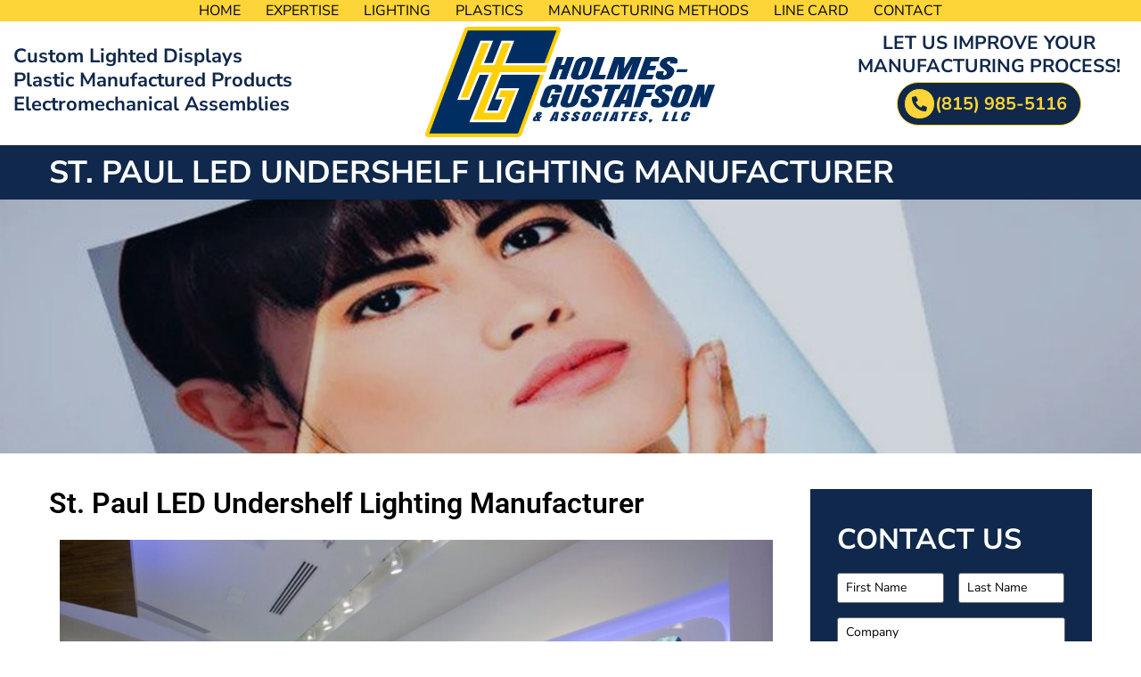

--- FILE ---
content_type: text/html; charset=utf-8
request_url: https://www.google.com/recaptcha/api2/anchor?ar=1&k=6Lcutr4aAAAAAIzzua6eOZnWDRMoZvoSOuUXqfH2&co=aHR0cHM6Ly93d3cuaGd1cy1zYWxlcy5jb206NDQz&hl=en&v=TkacYOdEJbdB_JjX802TMer9&theme=light&size=normal&anchor-ms=20000&execute-ms=15000&cb=vzdskek2gf4q
body_size: 45725
content:
<!DOCTYPE HTML><html dir="ltr" lang="en"><head><meta http-equiv="Content-Type" content="text/html; charset=UTF-8">
<meta http-equiv="X-UA-Compatible" content="IE=edge">
<title>reCAPTCHA</title>
<style type="text/css">
/* cyrillic-ext */
@font-face {
  font-family: 'Roboto';
  font-style: normal;
  font-weight: 400;
  src: url(//fonts.gstatic.com/s/roboto/v18/KFOmCnqEu92Fr1Mu72xKKTU1Kvnz.woff2) format('woff2');
  unicode-range: U+0460-052F, U+1C80-1C8A, U+20B4, U+2DE0-2DFF, U+A640-A69F, U+FE2E-FE2F;
}
/* cyrillic */
@font-face {
  font-family: 'Roboto';
  font-style: normal;
  font-weight: 400;
  src: url(//fonts.gstatic.com/s/roboto/v18/KFOmCnqEu92Fr1Mu5mxKKTU1Kvnz.woff2) format('woff2');
  unicode-range: U+0301, U+0400-045F, U+0490-0491, U+04B0-04B1, U+2116;
}
/* greek-ext */
@font-face {
  font-family: 'Roboto';
  font-style: normal;
  font-weight: 400;
  src: url(//fonts.gstatic.com/s/roboto/v18/KFOmCnqEu92Fr1Mu7mxKKTU1Kvnz.woff2) format('woff2');
  unicode-range: U+1F00-1FFF;
}
/* greek */
@font-face {
  font-family: 'Roboto';
  font-style: normal;
  font-weight: 400;
  src: url(//fonts.gstatic.com/s/roboto/v18/KFOmCnqEu92Fr1Mu4WxKKTU1Kvnz.woff2) format('woff2');
  unicode-range: U+0370-0377, U+037A-037F, U+0384-038A, U+038C, U+038E-03A1, U+03A3-03FF;
}
/* vietnamese */
@font-face {
  font-family: 'Roboto';
  font-style: normal;
  font-weight: 400;
  src: url(//fonts.gstatic.com/s/roboto/v18/KFOmCnqEu92Fr1Mu7WxKKTU1Kvnz.woff2) format('woff2');
  unicode-range: U+0102-0103, U+0110-0111, U+0128-0129, U+0168-0169, U+01A0-01A1, U+01AF-01B0, U+0300-0301, U+0303-0304, U+0308-0309, U+0323, U+0329, U+1EA0-1EF9, U+20AB;
}
/* latin-ext */
@font-face {
  font-family: 'Roboto';
  font-style: normal;
  font-weight: 400;
  src: url(//fonts.gstatic.com/s/roboto/v18/KFOmCnqEu92Fr1Mu7GxKKTU1Kvnz.woff2) format('woff2');
  unicode-range: U+0100-02BA, U+02BD-02C5, U+02C7-02CC, U+02CE-02D7, U+02DD-02FF, U+0304, U+0308, U+0329, U+1D00-1DBF, U+1E00-1E9F, U+1EF2-1EFF, U+2020, U+20A0-20AB, U+20AD-20C0, U+2113, U+2C60-2C7F, U+A720-A7FF;
}
/* latin */
@font-face {
  font-family: 'Roboto';
  font-style: normal;
  font-weight: 400;
  src: url(//fonts.gstatic.com/s/roboto/v18/KFOmCnqEu92Fr1Mu4mxKKTU1Kg.woff2) format('woff2');
  unicode-range: U+0000-00FF, U+0131, U+0152-0153, U+02BB-02BC, U+02C6, U+02DA, U+02DC, U+0304, U+0308, U+0329, U+2000-206F, U+20AC, U+2122, U+2191, U+2193, U+2212, U+2215, U+FEFF, U+FFFD;
}
/* cyrillic-ext */
@font-face {
  font-family: 'Roboto';
  font-style: normal;
  font-weight: 500;
  src: url(//fonts.gstatic.com/s/roboto/v18/KFOlCnqEu92Fr1MmEU9fCRc4AMP6lbBP.woff2) format('woff2');
  unicode-range: U+0460-052F, U+1C80-1C8A, U+20B4, U+2DE0-2DFF, U+A640-A69F, U+FE2E-FE2F;
}
/* cyrillic */
@font-face {
  font-family: 'Roboto';
  font-style: normal;
  font-weight: 500;
  src: url(//fonts.gstatic.com/s/roboto/v18/KFOlCnqEu92Fr1MmEU9fABc4AMP6lbBP.woff2) format('woff2');
  unicode-range: U+0301, U+0400-045F, U+0490-0491, U+04B0-04B1, U+2116;
}
/* greek-ext */
@font-face {
  font-family: 'Roboto';
  font-style: normal;
  font-weight: 500;
  src: url(//fonts.gstatic.com/s/roboto/v18/KFOlCnqEu92Fr1MmEU9fCBc4AMP6lbBP.woff2) format('woff2');
  unicode-range: U+1F00-1FFF;
}
/* greek */
@font-face {
  font-family: 'Roboto';
  font-style: normal;
  font-weight: 500;
  src: url(//fonts.gstatic.com/s/roboto/v18/KFOlCnqEu92Fr1MmEU9fBxc4AMP6lbBP.woff2) format('woff2');
  unicode-range: U+0370-0377, U+037A-037F, U+0384-038A, U+038C, U+038E-03A1, U+03A3-03FF;
}
/* vietnamese */
@font-face {
  font-family: 'Roboto';
  font-style: normal;
  font-weight: 500;
  src: url(//fonts.gstatic.com/s/roboto/v18/KFOlCnqEu92Fr1MmEU9fCxc4AMP6lbBP.woff2) format('woff2');
  unicode-range: U+0102-0103, U+0110-0111, U+0128-0129, U+0168-0169, U+01A0-01A1, U+01AF-01B0, U+0300-0301, U+0303-0304, U+0308-0309, U+0323, U+0329, U+1EA0-1EF9, U+20AB;
}
/* latin-ext */
@font-face {
  font-family: 'Roboto';
  font-style: normal;
  font-weight: 500;
  src: url(//fonts.gstatic.com/s/roboto/v18/KFOlCnqEu92Fr1MmEU9fChc4AMP6lbBP.woff2) format('woff2');
  unicode-range: U+0100-02BA, U+02BD-02C5, U+02C7-02CC, U+02CE-02D7, U+02DD-02FF, U+0304, U+0308, U+0329, U+1D00-1DBF, U+1E00-1E9F, U+1EF2-1EFF, U+2020, U+20A0-20AB, U+20AD-20C0, U+2113, U+2C60-2C7F, U+A720-A7FF;
}
/* latin */
@font-face {
  font-family: 'Roboto';
  font-style: normal;
  font-weight: 500;
  src: url(//fonts.gstatic.com/s/roboto/v18/KFOlCnqEu92Fr1MmEU9fBBc4AMP6lQ.woff2) format('woff2');
  unicode-range: U+0000-00FF, U+0131, U+0152-0153, U+02BB-02BC, U+02C6, U+02DA, U+02DC, U+0304, U+0308, U+0329, U+2000-206F, U+20AC, U+2122, U+2191, U+2193, U+2212, U+2215, U+FEFF, U+FFFD;
}
/* cyrillic-ext */
@font-face {
  font-family: 'Roboto';
  font-style: normal;
  font-weight: 900;
  src: url(//fonts.gstatic.com/s/roboto/v18/KFOlCnqEu92Fr1MmYUtfCRc4AMP6lbBP.woff2) format('woff2');
  unicode-range: U+0460-052F, U+1C80-1C8A, U+20B4, U+2DE0-2DFF, U+A640-A69F, U+FE2E-FE2F;
}
/* cyrillic */
@font-face {
  font-family: 'Roboto';
  font-style: normal;
  font-weight: 900;
  src: url(//fonts.gstatic.com/s/roboto/v18/KFOlCnqEu92Fr1MmYUtfABc4AMP6lbBP.woff2) format('woff2');
  unicode-range: U+0301, U+0400-045F, U+0490-0491, U+04B0-04B1, U+2116;
}
/* greek-ext */
@font-face {
  font-family: 'Roboto';
  font-style: normal;
  font-weight: 900;
  src: url(//fonts.gstatic.com/s/roboto/v18/KFOlCnqEu92Fr1MmYUtfCBc4AMP6lbBP.woff2) format('woff2');
  unicode-range: U+1F00-1FFF;
}
/* greek */
@font-face {
  font-family: 'Roboto';
  font-style: normal;
  font-weight: 900;
  src: url(//fonts.gstatic.com/s/roboto/v18/KFOlCnqEu92Fr1MmYUtfBxc4AMP6lbBP.woff2) format('woff2');
  unicode-range: U+0370-0377, U+037A-037F, U+0384-038A, U+038C, U+038E-03A1, U+03A3-03FF;
}
/* vietnamese */
@font-face {
  font-family: 'Roboto';
  font-style: normal;
  font-weight: 900;
  src: url(//fonts.gstatic.com/s/roboto/v18/KFOlCnqEu92Fr1MmYUtfCxc4AMP6lbBP.woff2) format('woff2');
  unicode-range: U+0102-0103, U+0110-0111, U+0128-0129, U+0168-0169, U+01A0-01A1, U+01AF-01B0, U+0300-0301, U+0303-0304, U+0308-0309, U+0323, U+0329, U+1EA0-1EF9, U+20AB;
}
/* latin-ext */
@font-face {
  font-family: 'Roboto';
  font-style: normal;
  font-weight: 900;
  src: url(//fonts.gstatic.com/s/roboto/v18/KFOlCnqEu92Fr1MmYUtfChc4AMP6lbBP.woff2) format('woff2');
  unicode-range: U+0100-02BA, U+02BD-02C5, U+02C7-02CC, U+02CE-02D7, U+02DD-02FF, U+0304, U+0308, U+0329, U+1D00-1DBF, U+1E00-1E9F, U+1EF2-1EFF, U+2020, U+20A0-20AB, U+20AD-20C0, U+2113, U+2C60-2C7F, U+A720-A7FF;
}
/* latin */
@font-face {
  font-family: 'Roboto';
  font-style: normal;
  font-weight: 900;
  src: url(//fonts.gstatic.com/s/roboto/v18/KFOlCnqEu92Fr1MmYUtfBBc4AMP6lQ.woff2) format('woff2');
  unicode-range: U+0000-00FF, U+0131, U+0152-0153, U+02BB-02BC, U+02C6, U+02DA, U+02DC, U+0304, U+0308, U+0329, U+2000-206F, U+20AC, U+2122, U+2191, U+2193, U+2212, U+2215, U+FEFF, U+FFFD;
}

</style>
<link rel="stylesheet" type="text/css" href="https://www.gstatic.com/recaptcha/releases/TkacYOdEJbdB_JjX802TMer9/styles__ltr.css">
<script nonce="r9uN8V4GS_lVymewkrNReQ" type="text/javascript">window['__recaptcha_api'] = 'https://www.google.com/recaptcha/api2/';</script>
<script type="text/javascript" src="https://www.gstatic.com/recaptcha/releases/TkacYOdEJbdB_JjX802TMer9/recaptcha__en.js" nonce="r9uN8V4GS_lVymewkrNReQ">
      
    </script></head>
<body><div id="rc-anchor-alert" class="rc-anchor-alert"></div>
<input type="hidden" id="recaptcha-token" value="[base64]">
<script type="text/javascript" nonce="r9uN8V4GS_lVymewkrNReQ">
      recaptcha.anchor.Main.init("[\x22ainput\x22,[\x22bgdata\x22,\x22\x22,\[base64]/[base64]/MjU1Ok4/NToyKSlyZXR1cm4gZmFsc2U7cmV0dXJuKHE9eShtLChtLnBmPUssTj80MDI6MCkpLFYoMCxtLG0uUyksbS51KS5wdXNoKFtxVSxxLE4/[base64]/[base64]/[base64]/[base64]/[base64]/[base64]/[base64]\\u003d\\u003d\x22,\[base64]\\u003d\x22,\x22wpBNCT4eBMOWwoB/CRXCjwjDg1EZw79QQzzCmMOHPEDDqMKBYlTCisKQwpNkL2ZPZzg1HRXCocOQw77CtmPCmMOJRsONwpgkwpckacOPwo5awqrChsKIF8K/w4pDwrl2f8KpGsOAw6wkEMKaO8Ozwq9/wq0ndxV+VnYMacKAwrPDrzDCpUYuEWvDmcKRworDhsOXwrDDg8KCDAk5w4E1B8OABnnDq8KBw49/w4PCp8OpNcOPwpHCpEsPwqXCp8Olw515KB5BwpTDr8KBaRhtYHrDjMOCwqzDnQhxFsKxwq/DqcOAwozCtcKKDxbDq2jDlsO3DMO8w4Jib0UvRQXDq2RFwq/Dm3lUbMOjwq7Ch8OOXh0PwrIowqfDgTrDqGUXwo8Zf8OsMB9Dw6TDilDCmx1cc2zCnQxhWcKWLMOXwpTDoVMcwq1eWcOrw5bDjcKjC8KGw6DDhsKpw5ZFw6EtdMKAwr/DtsKhCRlpaMOvcMOIMsOXwqZ4eWdBwpkaw5cofgMSLyTDj295AcK1UG8JcHk/[base64]/w4TDnhTDrmNRQHTDrjIiY2w+w77DkyfDhTnDl0XCisOawq/DiMOkPsOuPcOywoRAX39LfMKGw5zCkMKeUMOzFGhkJsObw6VZw7zDiHJewo7DicOuwqQgwohuw4fCvhvDqFzDt2fCrcKhRcKAfgpAwq3Dp2bDvBo6SkvCjhjCtcOswobDvcODT0BiwpzDicKXf1PCmsODw7dLw591a8K5IcOZD8K2woVbe8Okw7x5w5/DnEtxJixkLcOLw5tKF8OEWzYbD0ArY8KvccOzwooMw6MowrFFZ8OyFcKkJ8OiXlHCuCNjw7JYw5vCi8KAVxpCXMK/wqANEUXDpn/[base64]/BcKbw65IwobCvjPCtsO2A8OtIlYCNUF6W8K1w5sdY8OOwpQnw4gIS0sRwq3CslF8wr/DgX3Dl8KiMMK8wplMTcK7EMOOCcKuwpnCnUNXwr/Cl8OHw4QZw7XDv8Ouw6TCtXXCnsO/w4QUFwLDqsKMXQZNJ8K8w6kDwqQ3GQJrwosXwrkUfDPDqiUBEMK4OcOMd8Kmwq8Xw6g8w4zCnjxzaFHDnXI9w4t1KwhdKsKxw7bCsxAaemHDvXfCiMOqC8Oew5bDoMOWZxIFTil/cBXCknLCgATDliwBw71xw6RWwpV+fggpEcKhIkRaw6tcERjCvcKfPV7ChMOyZMKeRsO7wpTCksKSw4UGw7kRwqw/[base64]/[base64]/Dq8O6w57DoMKTw4nDsw7DmsOWwprCpg1ew5vDhsOawqDDtcKsal3Cm8KRw59Kwrw7w4HChsKmw5l1w4ZaCit+ScOHOifDhDTCpsOod8OeGcKcw7jDuMOOAMOBw5xmBcOcKG7ChQkOw6YlccONWsKHVUc1w7ciAMKCKX/[base64]/wofDuGldHQzCiifCtDoYEnLDrTfDhHTCjAnDkVYQFVYYJxvDuVwkLztlw5hIQMKaQlsiHEvDs1I+wrV7c8KjRsOAUCtWS8O6wrbClkxWd8KvasOdTMO2w4c6wr5Twq3DmiUcwrtmw5DDpx/[base64]/CMK9KUwLwpEbZcK5w7nDgAUDwrLDlkYjwoIewrLDkMOcwpDCrsK2w7PDpGBtworCiBsrNgLClcKwwp0YKUIwI3jCiQ3CkHRnwoRYw6HDimEBw4LCrxXDknzCj8KwQF/DvUDDrSsmMD/CmsKxVm5xw7vDsHbDjw/Dp3k3w5zDjMOgwofCgxdDw5pwEMOuLcOFw6fCqsOQfsKnT8OEwq3Dq8KgJcO+J8OrJsOzwpnCqMKaw4YQwqPDtiEZwr9fwq0pw4klwp7DiB3DpQDCksOBwrXCmENLwq/Dp8OcG0VJwrDDkW7CpyjDtWXDn3JswqkXwrEpwqIrNAJRHjhSFsOqVMOzwo8gw7vCgWpqEAMpw77CpMOebMKEUEMZw7vCrsK3w6PChcODwq8Hwr/[base64]/CmWA0w7TDtlwaJcOjw6rCjBxVw4I7Y8Kdw6tXfw9fQEQdasKHOXduSMOuw4AzT3tBw7dVwq3Dp8KrbcOww73DuiTDgsKXPMO/wrAzSMKqw5hjwr1XesOhSMOzVX3ChFLDlnPCtsKbfcOZwp9ZYMKUwrc8ScKlC8OwTSrDvMOpLRzCoQPDgcKeXSjCtj1EwoMew4jCqsOLIEbDn8KBw4Jiw5bCsmjDshbCu8K/AysaS8KfRsK2wq7DvMOLRsK3bz5uKh0+wpTCtkTCu8OtwpfCn8OfW8O4AQ7CpEJxwr/CtcOcwrLDvcKvGC/Cg1g5wovCjMKYw6dWJBvChiAIw6N6wqHCthc4NcOiYk7DvsOIwr1VTSNISMKowpYXw7HCicOGwpk8wpPDpQcww7ZUGsOzR8O+wpsTwrXDkcKEw5vCsEp4ehXDpncuAMKIw7PDsm4GKsOiHMKLwq3CmTtLOx/Du8KWASDDnyEnN8Onw4TDhcKcMHbDn3/CkcKOHMOfIWbDmMOrMMOvwpjDkQdEwqDDvsOCO8OKPMOBwprCj3d0AVnCjhrCl0ldw50rw6/[base64]/[base64]/CnFc+VcOnwqQhUMKJF3sHGsOjw7XDj8Obw7PCuE3Cn8Krw5nDiFDDo0rDix/DisKXeErDohLCsAHDr0NmwrN2wodvwr/DjB1Ewo3Cl0B5wqnDlRXCvUnCtTzDkMKaw4Epw4TDq8KUMjzCpG7DhT9cUV3DqsOmw6vCm8OiJ8Oew7Epwq7DrwYFw6fCg2hbZsKow4fCu8KqB8K5wpMxwp3DmMOQRsKcwpbDuDHCmcOaZXlBOwxzw53CiSLCjcK2w6JLw4LCjcO/w6fCucKqw400JyNiwp0JwrpqPwQSScKMBn7Cpjp9f8O2wqAxw4pbwpbCugjDrsOiPlHDr8Kgwr98w7w5DsOuwqzCpVNbMMK/wo1uR3/Cjyh4w4bDuj3DrMK4BsKJAsOeGsOAw64+wqjCk8OVDcOzwqHCssO1VFtnwrInw77DosObZMKqwpY4woXChsKIwpk9BmzCmsObJMO5NsORN2tdw7sobCw9w6nDvMKbwoo6TcK6IcKJM8O0wpDCpEfCrTlVw6TDmMOKw6vDsCPCukkCw6YoQX3Cnw5zSsOtw7dNw6/[base64]/wq5PwqI9dsKEw73Dn8Orw4tXwpTDn8ODwqHDlyvCkWXCl3PCnMOKw6bDhzHDlMO8w5rDk8OJLEA0wrd+w75SMsOFQxHClsK7XDfCtcOLcnHDhBPDvsKaW8K5InlUwo/Dq1ppw61fwr5Dwq7DshLCh8KoFMKNwpowaCJMCcODGcO2OEjCiyNswqkQP2Mpw4HDqsKdRnvDvXDDvcKtXGzDmMOCNRM4GMKNw7fChTlcw4DDn8KFw4XCk2AqTsOKUD4TVC1ew79/[base64]/CicKmJ0dPaMKTIsOFfcKsMiVSC8K2w5nCqzrDjMOTwpV8IMK/I3wza8OLwonCg8OpTcOPwoEfCcOLwpYMZknDtk/DlsOfwr9vQ8Kqw7ceOTt0wqwREsO+MMOIw7ZASMOrKm83w4zCusKOwpApw4fCnsKPXX3Ctm/[base64]/DkcK7EcKhw5kyUMKDwrnDkRbCpMKLLsKfw5sOw6zDiTkFWRbClsKoDUljGcOBAiRVRBDDox/DoMOcw5zDmwkdIhkzM3nCo8KHEMOzfCxkw4hQHMOGw6tlEcOqBMO2wrVMAidwwqXDmsKGZmrDrMKUw70ow5HCqcK9w7HCoEDDmsO1w7FZGMOnHlfCsMOkw57Drh9/B8OPw794wobDuBQTw5fDlsKiw6DDnMK1w6Efw53Cq8OCwqpEOzRCIWA4UijCrBpIGVgbfi1Qwr0zw4Yba8OFw54DHBLDucKaOcKbwqsjw68kw4vCjMOubQRNDnbCi3omw5zCjiA9w6TChsOzFcK0dwLDssOUdWzCr2grT2/DicKYw4Y/TcOdwr48w6NDwrJLw4LDh8KTVMOWwqUZw4pyRcONAMK6w7nDhsKDDmxzw7TDnWQzSUxmEcK3byZzwobDolbChzNgVMORQ8K/dWbClErDlsKFw6DCg8O9w4UvKlrCiDslwoJ4eDELV8KQXBxLU33CugtLfxNwQHZNSGg3bErDuSVTecKQw6BQw5rCiMOBDcO2wqERwrtnV3bDjcOvwol+QATCnzBswpDDrMKJEMOYwqZeJsKvwq/DmsOCw7zDhT7CtMKLw4poMxnDjsKIN8OHXsKAOyh4NAFHOjTCu8Ksw6jCqAnCtsO3wrd2acOawpFZS8Kve8OuC8OQJXnDiDLDlMKSGjPDhMKtPFM5TsKpLxZDU8KoHy/[base64]/QhJbFsKbdCYmB2IdWMKaWFLCuTbCoS10F3zDt3Q8wph5wowxw77DqMKswqPCj8O/bsK8EmXDqXbCrQR3PMKCQsO4SxEjwrHDrRZ7IMKKw615w68Kw4sdw60dw7nDj8KcXsKNeMKkd2cYwq5uw6o3w7jDgG8lGirDkHRPB2cew5FlLhMAwpRcdx/CtMKhOR4cNVY2w7DCtRhPWsKOw6wMw5bClMONDy5Lw7/DliQ3w6plKETDhmRUGMO5w6B3w5zCusOyVMODI37Dgll9w6rCqcOaQgJuw4/[base64]/BjQfw5NxFRN7PcOAwpXCl8KRU8KUw7XDlnQawqQiwoHClDnDucOBwohOwpjDpg7Dr0PDlGFcRcOmPWrDiA/DnRfClcOtw6oNw5HCnsOEGijDrH9gw5Ndc8K1TUjDqR08XnbDu8KRR3ZCwrtAw61RwpEOwoVGSMKJGsOiw41Awq8gOsOya8KEwplIw6TDoVwCwooMwqrChMKhw67CqUxuw7DCrMOwEMOCw6vCvcO1w5k6Vzw4A8OQE8OnAyU2wqA/[base64]/DscKga8K7w6LCgUdrRcKkw4I8asOGdGxxecKWwqkYwpZ9wr7DpXddw4DDv1tFdVoAIsKpXScdGHnDtl1IcU9RO3QDZzXChWzDnArCpB7DqsKwEzrDkSPDsVFGw4nCmykHwpw9w6DDiGjDi3NdV0HChFYNwobDrnnDv8O/ZVHCvll8wo0ha2nCm8Otw4BLw7XDvy0+JFg1w4MfDMOYE23DqcOuw6wsK8KFCsKbwo0ZwpFqwrgEw4rCrMKeXT3Ci0fCpsOFfsKGw7onw6jCj8O7w4jDnRfDhwHDrxULHcKPwpwAwoYww61ST8OAWsK6wp7Dg8O2Qj3CvHPDtsOhw4/ChnjCqcK6wqB8wrtww7xiwrtALsO9e2DDlcOqT28KMsK/w4pGPk4ww50MwonDoXBbasOdwrMVw6pyasO/R8K4w47Dh8KYIm/CoQPCn1jChcOtLcKpwoRAOwzClzDCqsO9wqPCrsKow4bCvm/CrsOXwqHDhsOpwrTDscOMAMKPOmQiLCPCh8O2w6nDkAZldBNeGMOtZzg3wrDDhRLCisOBw5bDscK8wqHDuyfDilw+w6fCkEXDkHsYwrfCmsObdcOKw4XDn8Ogw6kowqdKw5bCrWsow6N2w6l/JsOSwpLDj8K/asKawrbCpS/[base64]/w7PDuMKywqTCt8O1woVIw69KPChYLi/CrDwkwpgkAcKwwr3Cm3DCnMKSQk/DksKvwrXClMOXB8O7w6jCsMKyw6/CrBPCkT05w5zCiMO0wqJgw7kIw7/DqMKnw7IUDsKgIsOHGsKOwo/DuiAMYhxcw7HCjBJzwpfCkMO9wpt7CMOWwo1xw4DCqsKuwoBLwqE5FDRTMcK5wrd4wqE1bF/CjsKBHTVjw748LRXCpsKYw78SIsKawr3DjUgiwpJow7DCqU3Dr3hgw7HDhgEcGERjJUlpG8KnwqAKwp4TUcOswosCwokbTwvCm8K2woUZw5x4FsO+w6LDnWYcwoTDulvDojhTJkcow6QobMKmGMK0w7kfw7U1B8K3wq/CnG/[base64]/[base64]/w5ALw4/Di8KGwq/CnsKgFVbDp8ODcTcBw6VEwpliwr9Jw6UQaEVaw5XCk8KVw63CisKswqhjcGtfwqNGWV3CpcOQwpfCgcK6wrgJw60eLXxqLnRDdU8Kw4gVw4jDnMKXwqnCpwrDp8Kpw6LDnidDw7tEw7JawovDvh/[base64]/DmTrCtRoCw5MxeH8awo3CmRDCv8OTwoHCizLDj8KXPcOSN8Onw75ZVzwYw41Rw6k3cTDDkk/CoWnDji/[base64]/TFtpUyoEwo5HXcORwpdMw49YwrbDlA/DqVFKLyh/w4rDlsOUODUDwoXDvMOxw4nCq8OCAz3CtsKeFHDCnTTDgHrCpcOgw6nCnjJ0wrwXTRBaN8KaPWfDo38od0bDqcK+wqrDlsKXUzbCi8OZw6BvAcKiw73DncOOw6DCqMK6fMONw4pnw4NXwpPCrMKEwobCvMKZwoHDn8Kqwr/Cv1lzKkbCjsORXcKAJU02woN8wrnDhsK6w4XDh2zDgsKTwpzDgRpMJUUcKFbDoXDDgMOYw7NHwosZFcKQwovCmcKDw54jw7pUw4cawqokwqlJDMOYJMK+D8OMccKQw5g7PsOjfMOyw7LDpALCnMKKDV3CicOIw7J4w5VwWxRKVwvCnTkXwq3CocOkV3YDwq/CvgLDniMjcsKke29NZzc0NsKpdlVlY8KGccOAB3LDjcKJNF3DlsKew4lKUWzClcKawprDpxHDt0/Dslp6w5nChMO3HMOudMO/ZE/Dq8KMecOjwr/DgRLCjQxVw6PDqcK5w63CoEDDmS/Do8OYJMK8Gn1nNMOVw6nDqcKDwrMSw4jDuMOMTsOGw6h3w5gZbSfDqsKqw5hgbCx2wq90HDDCjg3Dvy/[base64]/DicOaAsKyesOUXsOmwq7DuFHCvzoDYkwkwpnClsKZE8KNw6rCs8KBYVgycX1uKcO1YFjDgMOQdG7CgHEMW8Kdwq/Cu8Oww4h0VsO2IMKnwpI+w5I/WBfCvsOkw77CvcKubR5fw6g0w7TCn8KbcMKGB8OlK8KnHsKTfWAMw6YrQydkOxLDjB9Lw57DiHpSwoNhSD5wPMKbHcKBwp8sG8KYDx0bwpsqbsO3w6k7csOnw7Ufw4RuJH/[base64]/DvsKBccKdAw5AMEAuwrNYw6ohw7hkwovClALCh8KWw7k1wqRYWsOUcSHCnzQWwprCg8OkwrXCrQrChlc8c8K1WMKgFcOgT8KxUUnCniUoFQxhVEjDkjVYwrTCtsOAU8K3w7gsecOINMKFHcKCTHxsWT1SNinDpmMNwqV8w6rDgEJRUMKjw4/Do8OIGsKzwo1UBU5VEsOgwo7Cki3DuizCqsOvaUtUwp0Swp81fMK8aW3Ck8Oew6zCrCjCuV5Zw7jDk0TDuzfCnh1swpDDsMOmwoUrw7cXOcKkHUzCjsKqMsOFwpLDrzE+wo/Ds8KfFWglW8OuGnUST8OhZmrDl8KzwobDmU11Hzorw4XChsO2w6pvwoLDg1fCjB5hw7XCuApAwq9XejsuTVrCjMKow6HCisKxw6FtPS7CrnlgwrxHNcKhQ8KRwpPClgQrc2TClXvCqHAWw6IRw5LDtzxhaWVfM8OQw5Raw5Z3wqwYwqfCpz7CuDvCicKXwq/DrkghacKjwrDDkQ9/TMOOw6jDlcK9w5XDhGTCvUZ6V8OiCMKpZMKmw6PDksKOKSNxw77CosOyeXsHNsOCLi/Ckjstwr5RAmE3KMKyNU/ClmvCqcOEMMObZyjCgnM+ScKNIcKGw57CsgVOWcOwwo3Co8Kdw7jDkyBDw5YjFMKJw4tEGG/DsE5KCUxtw7ggwrIbX8OkPBpyTcK0LkHClFVmVMO6w613wqXCvcO8NcKRw4zDrsOhwqoFAGjCp8K+wqLDuWfCmixbwpYsw7U0w6PDgVDCssOpP8Kmw7QTNsOpdMK6woVNN8O8w7Nvw57Dk8O2w67CkCLCj1dnfMOXw5A/BTLCn8KPTsKSdcObSR8cK0zCucODCic1SMKJasOow6MtNWTDoiYjUSZawr1xw5o+R8KZd8Onw7bDjB3Dm3hVbynDgzDDgMOhXcKFYRtBw68kcRzClEB/w5kJw6fDq8KUaGfCm3TDrcK0ZcKTdMOmw4one8ObD8O/[base64]/DvzJJHMKgCsKrwrHDksOlw5nDhsKMVsKaw7PCsGTDi0HDrxB7w6xrwp4+wrEtDcOXwpLDnMO3EsK9wq7ChDbDiMKecMOGw4/[base64]/CsMKqHG3DicKawobCncK/woRpw5lafMOKw4rClMKEwpnDi0rCosKwPgJwbHzDncO/w6AfBDoNwqDDu0VWHcKLw7A2asOxX2/CkT/ClUDDvmkJFR7Dh8OtwqJmZsOhMyPCocKkT1ZswpXDtMKowoDDhyXDo1NRw6cKacK5JsOiSSU3woXCg17Do8OfBT/[base64]/[base64]/Dj8KTDHDDpUlNfW0Uw6HCthHCqMKVwoLDmEIhwpMfw7lcwoUeVm/DoAfDm8KSw6vDucKBSsK/TkxkbirDosK0GRnDjX4hwqfCllJiw5YTGXpqdDtXwrLCgsKvOxcEwqbClDlqw6ocwpLCpMOafSDDu8KjwoXCkUTDjgF9w6fCssKeBsKpwpLCjMOyw7IHwp1MB8OvEMKeEcOgwqnCvcKRw5XDqUjDvDDDkMKxYMKdw6nCosKBFMK/[base64]/[base64]/ClsK0WHIXw4jCqcObw5PDi8OOwofDtFPCgiPCvl/[base64]/[base64]/[base64]/[base64]/DssKJwoTCvyHCknolVyJgwq3Drw3DkzlSaMOQesOzw6caMsOIw67CksK0JsOIDGh7ES4RVcOATcK6wqpnE2nCssOowo1oEj4qw6A1XSTClHLCk18Hw5LDlMKwMCzClwo1RcK/LcO5woDDthsEwpxrwpjDiUZ/EsOfw5LDnMORwpDCuMOlw6t+OsKSwpYbwq/[base64]/Cgx7Dom1Ww7fDlE4fwqkAw4zDgMOCCx7Dg8Ocw5RcwrHCvUc/[base64]/d2jCmW7DhsOAw6FpP1UncFUxw5Jgwq0rwr3DvcK6wp7CjQvClFhIVcKDw4gUCRjCusOuwq1NMBtawr8ResKSShTCky5pw4LCsi/Drmp/[base64]/Cr3p3w5zDmF7Cl8KUQ8KxD8OfwrMFFcO6JsKtw7EyYsOow73DkcKKY0E8w5BfCcOUwq5Aw4xww6nCikPClCvCh8OMwqTCvsOQw4nCpjLCusKEwqnCnMOpacKnR0MqH2FmGVnDjHwHw6vCsn3CusOBXw4RKsKCUBfDvRLCln/[base64]/[base64]/LsKqw7MzNsOaw5ROIlZRVjnDq8K7KTTCsgvDkTfDljPDtmlvCcKIOShIw4fCusKdw4tow6pJMsO3AjjDlx7DicO3w7o2GEXDvMOnw68mbMO9w5TDrsKwV8KWwo3CvQlqwrbDgxggfsOSwpvDhMOMe8KtBMOrw6Q4JMKdw65VX8OIwp3Dm2bCh8KYEgXCpsK/[base64]/[base64]/CgGjDs8OLKsKCND/ChcOIwr7DlDPDqsK/dDsPw65dbzLCt0ARwppQJcKUwohBBcOVATnCimBow7o/[base64]/[base64]/[base64]/DusKbw5rCmXLDuSRbKDbCgjIIw5FIw681wqXCoh/Dpz3DjsKLHcOIwq9XwrrCtMKhwoDDgz8ARsKJE8KZw7bCpsO1LzRSB3bDknhKw5fDkl9+w4bCvnLCtF9xw7cRBx/[base64]/CrsKpYncsdcOaw6MJAsOAZAN6ZMKdw77DkMOJwq/CkcO7bsK6wrx1L8Kewp7DjBLCtcO5f1nCnw4GwpYgwr3CssK+woN5R3zDg8OYDQpzP3w/[base64]/DgMKmwr1KDMKmFMKWwrrDiDnCvnbDkipYZw0aNUrCgsK6OsO8JXRuNRPDkwNAUzgfw7tkdV/[base64]/DtMOnLWnCscKTFWXDrnkuw6XCkArDlDZNwrpoO8K8AV8kwqjDm8KiwpPDsMKqw4DCsEJ1McKbwo7CjsKdO2l9w5nDpkB0w7zDnFdgw6XDhsOGIH/DjUnCpMKqL1tfw5XCrMKpw5obworCusO6w7hsw6jCssOJKhd3bxhcCsKlw6nDj0saw6BLM2/DqMOXRsOZE8K9cVlxwoXDsT5HwqjDiw/CsMONw5UkP8K8wqpgOMKhK8KCw5BWw5/[base64]/CsAtrwozDh3VBesKTwrTDlsKswoczw6powpvCs8OLwrrCmsOWB8KQw5PDmMOlwr4Zc2jCkcK1wq/CgMOcN23DvMOcwoLDvMKVIgjDuiUhwqoNM8KqwqTDgwx9w6svcsOxc2YKaHAiwqjDtUYhL8OIc8KBBGwkX0pXNcOaw4jCucK/[base64]/w6PDsS9Vw5LDqcOnw79QwpRbX8O/w6HCkMO5HsKXMcOvwoXCr8K6wq4Ew7TDjMOaw6F+Z8OrVMOVD8Kaw6/ChUXDgsOZdS7Cj3PCmgpMwprCjsKrUMOJwpsbw5s/YwZPwpYHDMOBw4Y9FTQhwrkIw6TDlWjCjcOIEkc5w4LCtRY3I8OywoPDlsOZwrbCmGTDtMObbG9cwpHDsV1/IMOawpVEwpfCk8O8w79Ew6tNwp7Co2RhainCtcOjAxRkw6TCqsK9OUEjwpXCqmzDk10+N03Cglx4ZEjCjWPDmxxqLTDCicOYw5HDgg3CrmNTHMOew5YpKMORwqo1w4HCsMKANwN3w7vCt13CrxXDiEzCsxsrU8O9D8OLwqkOw4TDgzZYwqzCrcOKw77CmirCugBgYw/DnMOYwqFbJnNOScKpw4rDqjfDqB9eZyXDtsKdw7rCqMKVQ8Oew4fCjydpw7QadjkHMmPCisOOSsKAw7x4w6/CjU3DsVDDsmB0TMKZSVsJRHtDbMKzK8OYw5DCgCnCqsKsw41dwq7DujXClMO3ScOPD8OsMmkGXmYdwroZQn7CtsKTcXc+w6jDlXpnaMOKcUPDqkzDsGUDCsOvMQDDt8Okwr3Cnlo/wozDjwpdIMOhBgAlTmrDvcKfw6NOIBfCicOnw6/CncKbw6VSw5XDhMOkw47Dj1fCt8KHw67Dpx/[base64]/CtAE/wrbDs8KDwqx5woVLKnvDjMKcwp9mPm0GfcKEwrvDkcKcDMOIHsK/[base64]/wrjChBM/w6gxw4kMw5PDucORR8KaXMOqwo/CuMK6wr7Cp2Zmw5DCpsOrdTpYD8KfLhvDkRfCg3vDm8KUDMOsw6rCh8OCDgjCmsK7wqoBG8K0wpDDilbDrcO3M3LDjDLCiyzDunDDmcOfw7VQw5vCrB/CsWI2wrgpw4lQFsKnecOhw7NzwpZNwo3CjU/DmTcTw4PDkzjCj07DsDYfwoLDn8KSw6ZXeSjDkzfDv8Olw7AzwojDv8K+wqjCv2jCoMOswpLCqMOtwrY0LxDCjVvDqAYIPGnDjmV1w6oSw4rCgnzCuWLCncK6woDCrQgswpfCo8KSw44nAMOZw6hTdWDDoEA8Y8Kzw6gXw53CkcO/w6DDgsONPCbDqcKWwo/[base64]/S8Knwr/DmiPCksOJMsOtQV3CoFpVK8OKw4Mxw73DnsKZLFpZM2tKwr50wpZ0EMKvw68bwozDlmtFwobCnH9lwojCnCF0SMOuw7zDrcOwwrzDhAdeGWjCrcOddh5OfsK1CX/[base64]/Dn8KGPcO5wpxNQjTCrFXCucO9EcKvw5nDgcKewpXCgMOMwo3DrnJxwpwtUkHCo0YNfnzCjSHCjsK9wpnDtXVWw6trwpkHw4U2d8KFFMOhOyHDoMKOw4FYVxZ4bMO/OB0aHMKLw5leNMOSDcO+KsOlfCTCnWZuE8OIw5ppwoLDh8KUwqjDmsKQf38rwrFnDsOswrXDkMKsIcKcG8K1w7xkw59Iwo3DoHnCpsKSFSQyQGLCo0vCj3M8RyZiRF/DpBTDh3TDscOaUhQNLcK3wpfCoQzDsznDk8OJwqnCtsOEwpNqw5p1AVfDg2/[base64]/CncKPw4PCkcOKccOjwp89w4DDu8KbAQHCmsKAT8OKQhNDUcO+KG7CmxgawqjDpC/DjUzClnPCh2XDqHlNwoHDjBnCicOcGQJMG8Kzwr0Yw6Nnw6bCkzszw408H8KtVGvCv8KAKcObfk/[base64]/Cm3TCrMKmDcKmwrDClzZkw7XDrUxOV8KgVlwkwq5ew6Q2woNUwptENsOfLsOtCcOqZ8KybcOFw5HDkxDCp2zCpcKvwr/Di8KyIHrDrhgtwofCosOrw6rCkcKrHGZYwoBWw6nDuTQ6XMOZw4rCs0xIw4l2wrQvbcOJw7jDtUwKZnNtC8OWC8O8wqJgNMOGWC/DtMK7OMOVF8OKwrQNEsOtYMK0w59wSx/CqBbDnB46w4RhWXbDnMK4f8K7wrI2TMOAacK5LQbChsOsVcKTw73CtsO+HUkUw6ZcwrXDjTRSwrrDrkFLwq/[base64]/wqt8w4cDDHwrw5pMw5hOWRHDrcKgD8OMVcKkIsKtYMOTY2rDkjM7woJ0IFTCrMO/[base64]/CpnPCgDlxZMKkDirCpMOrw4bDssOewo/[base64]/a8O3bcOABC3CucKOw7I+w45yJ1ZLRMK9wqwYwoAswr4dM8K8wqcewrJFOsOkL8Ozw4QBwr3CplbChsKWw53DscOrExc3RsOzaQfClsK1wr92wpjCisOtDcKewoDCs8OGwrwvWcKSw7YYGibDmzZbdMKlw4LCvsOtw4UsAEzDmCDCisOFABTCnjt4f8OWAG/DuMKHc8OUAcKowrN+LsKuw6/[base64]/DgsOWRw1zwrsKw5zDucORHsObw6vDkHgiw4XDmcOZD33CkcKVwrLCty4kOldzw5Z4AMKICCrCmiLCqsKOCMKYR8OEworDiBPCncKmccKsw4jCgMOFO8OBw4swwqnDkwNOecKKwqNKIgLCoH7Dg8Kgw7LDucK/w5Riwr3Djn1CYcOfw4RLw7llw5YywqjCg8KjccOXwoDDg8KAR30pTAfDplFIFcKswo48dnFAUVjDslbDmsKRw6YgCsOCw7IKQ8K5woXDhcKpAMKxwr1qwphpwrHCqVbDlSTDkcOweMKzdMKzwoDDj2RaZFI+wojDnsO7XcOTwo47PcOkJj/CssK+w5vCqjDCosOsw6PCu8OWCMOofmdIZcKgRhNQwrQPw63CokgOwqx2w5RAcHrDjcOzw6d8MMOSwpnCshoMasKiw5/DqEHCpxV/w60JwpoyDMKpVT8rw57CtcKXG3RawrYvw67Ds2hEw7HCiFUoWg7DqAASY8Oqw4HDgmtHBMO6UVUAT8OfbQ4Ew53CsMO7JmPDhMO+wq3Dvg1MwqDDncOxw6I5w5nDlcOkasOwPi1qwpLCny3DoHo2w6vCvzJ9wrLDm8K3aFpMYg\\u003d\\u003d\x22],null,[\x22conf\x22,null,\x226Lcutr4aAAAAAIzzua6eOZnWDRMoZvoSOuUXqfH2\x22,0,null,null,null,1,[21,125,63,73,95,87,41,43,42,83,102,105,109,121],[7668936,737],0,null,null,null,null,0,null,0,1,700,1,null,0,\[base64]/tzcYADoGZWF6dTZkEg4Iiv2INxgAOgVNZklJNBoZCAMSFR0U8JfjNw7/vqUGGcSdCRmc4owCGQ\\u003d\\u003d\x22,0,0,null,null,1,null,0,0],\x22https://www.hgus-sales.com:443\x22,null,[1,1,1],null,null,null,0,3600,[\x22https://www.google.com/intl/en/policies/privacy/\x22,\x22https://www.google.com/intl/en/policies/terms/\x22],\x22A5Q2A1HGbDjrRPhTThGwJ4KnxK7LAm2VvTDMClcO7gU\\u003d\x22,0,0,null,1,1763144338334,0,0,[243],null,[126,144],\x22RC-WhjRr00iu4SN2g\x22,null,null,null,null,null,\x220dAFcWeA7L5Ccg47-LdDOTDbiARlQ3n_-d2IX7SetcC3-aMk2helCa5_uOnz51vRFLN7sweO6AXsUofRbLVxm33I9Yii2PP6BVqw\x22,1763227138240]");
    </script></body></html>

--- FILE ---
content_type: text/css
request_url: https://www.hgus-sales.com/wp-content/uploads/rmp-menu/css/rmp-menu.css?ver=817
body_size: 1568
content:
body{transition: transform 0.5s}#rmp_menu_trigger-1488{width: 35px;height: 35px;position: fixed;top: 15px;border-radius: 5px;display: none;text-decoration: none;right: 5%;background: transparent;transition: transform 0.5s, background-color 0.5s}#rmp_menu_trigger-1488 .rmp-trigger-box{width: 28px;color: #fff}#rmp_menu_trigger-1488 .rmp-trigger-icon-active, #rmp_menu_trigger-1488 .rmp-trigger-text-open{display: none}#rmp_menu_trigger-1488.is-active .rmp-trigger-icon-active, #rmp_menu_trigger-1488.is-active .rmp-trigger-text-open{display: inline}#rmp_menu_trigger-1488.is-active .rmp-trigger-icon-inactive, #rmp_menu_trigger-1488.is-active .rmp-trigger-text{display: none}#rmp_menu_trigger-1488 .rmp-trigger-label{color: #fff;pointer-events: none;line-height: 13px;font-family: inherit;font-size: 14px;display: inline;text-transform: inherit}#rmp_menu_trigger-1488 .responsive-menu-pro-inner{display: block}#rmp_menu_trigger-1488 .responsive-menu-pro-inner, #rmp_menu_trigger-1488 .responsive-menu-pro-inner::before, #rmp_menu_trigger-1488 .responsive-menu-pro-inner::after{width: 28px;height: 4px;background-color: #0a0a0a;border-radius: 4px;position: absolute}#rmp_menu_trigger-1488.is-active .responsive-menu-pro-inner, #rmp_menu_trigger-1488.is-active .responsive-menu-pro-inner::before, #rmp_menu_trigger-1488.is-active .responsive-menu-pro-inner::after{background-color: #0a0a0a}#rmp_menu_trigger-1488:hover .responsive-menu-pro-inner, #rmp_menu_trigger-1488:hover .responsive-menu-pro-inner::before, #rmp_menu_trigger-1488:hover .responsive-menu-pro-inner::after{background-color: #0a0a0a}@media screen and (max-width: 767px){#rmp_menu_trigger-1488{display: block}#rmp-container-1488{position: fixed;top: 0;margin: 0;transition: transform 0.5s;overflow: auto;display: block;width: 75%;max-width: 350px;min-width: 320px;background-color: #0f284b;background-image: url('');height: 100%;left: 0;padding-top: 0px;padding-left: 0px;padding-bottom: 0px;padding-right: 0px}#rmp-menu-wrap-1488{padding-top: 0px;padding-left: 0px;padding-bottom: 0px;padding-right: 0px;background-color: rgba(0, 0, 0, 0)}#rmp-menu-wrap-1488 .rmp-menu, #rmp-menu-wrap-1488 .rmp-submenu{width: 100%;box-sizing: border-box;margin: 0;padding: 0}#rmp-menu-wrap-1488 .rmp-submenu-depth-1 .rmp-menu-item-link{padding-left: 10%}#rmp-menu-wrap-1488 .rmp-submenu-depth-2 .rmp-menu-item-link{padding-left: 15%}#rmp-menu-wrap-1488 .rmp-submenu-depth-3 .rmp-menu-item-link{padding-left: 20%}#rmp-menu-wrap-1488 .rmp-submenu-depth-4 .rmp-menu-item-link{padding-left: 25%}#rmp-menu-wrap-1488 .rmp-submenu.rmp-submenu-open{display: block}#rmp-menu-wrap-1488 .rmp-menu-item{width: 100%;list-style: none;margin: 0}#rmp-menu-wrap-1488 .rmp-menu-item-link{height: 45px;line-height: 45px;font-size: 16px;border-bottom: 0px solid #1d4354;font-family: inherit;color: #fff;text-align: left;background-color: #0f284b;font-weight: normal;letter-spacing: 0px;display: block;width: 100%;text-decoration: none;position: relative;overflow: hidden;transition: background-color 0.5s, border-color 0.5s, 0.5s;padding: 0 5%;padding-right: 50px}#rmp-menu-wrap-1488 .rmp-menu-item-link:after, #rmp-menu-wrap-1488 .rmp-menu-item-link:before{display: none}#rmp-menu-wrap-1488 .rmp-menu-item-link:hover{color: #fff;border-color: #1d4354;background-color: #fed538}#rmp-menu-wrap-1488 .rmp-menu-item-link:focus{outline: none;border-color: unset;box-shadow: unset}#rmp-menu-wrap-1488 .rmp-menu-item-link .rmp-font-icon{height: 45px;line-height: 45px;margin-right: 10px;font-size: 16px}#rmp-menu-wrap-1488 .rmp-menu-current-item .rmp-menu-item-link{color: #fff;border-color: #1d4354;background-color: #fed538}#rmp-menu-wrap-1488 .rmp-menu-current-item .rmp-menu-item-link:hover{color: #fff;border-color: #3f3f3f;background-color: rgba(63, 63, 63, 0)}#rmp-menu-wrap-1488 .rmp-menu-subarrow{position: absolute;top: 0;bottom: 0;text-align: center;overflow: hidden;background-size: cover;overflow: hidden;right: 0;border-left-style: solid;border-left-color: #1d4354;border-left-width: 0px;height: 39px;width: 40px;color: #fff;background-color: rgba(33, 33, 33, 0)}#rmp-menu-wrap-1488 .rmp-menu-subarrow:hover{color: #fff;border-color: #3f3f3f;background-color: rgba(63, 63, 63, 0)}#rmp-menu-wrap-1488 .rmp-menu-subarrow .rmp-font-icon{margin-right: unset}#rmp-menu-wrap-1488 .rmp-menu-subarrow *{vertical-align: middle;line-height: 39px}#rmp-menu-wrap-1488 .rmp-menu-subarrow-active{display: block;background-size: cover;color: #fff;border-color: #1d4354;background-color: rgba(33, 33, 33, 0.01)}#rmp-menu-wrap-1488 .rmp-menu-subarrow-active:hover{color: #fff;border-color: #3f3f3f;background-color: rgba(63, 63, 63, 0)}#rmp-menu-wrap-1488 .rmp-submenu{display: none}#rmp-menu-wrap-1488 .rmp-submenu .rmp-menu-item-link{height: px;line-height: 44px;letter-spacing: 0px;font-size: 15px;border-bottom: 0px solid #1d4354;font-family: inherit;color: #fff;text-align: left;background-color: #0f284b}#rmp-menu-wrap-1488 .rmp-submenu .rmp-menu-item-link:hover{color: #fff;border-color: #1d4354;background-color: #fed538}#rmp-menu-wrap-1488 .rmp-submenu .rmp-menu-current-item .rmp-menu-item-link{color: #fff;border-color: #1d4354;background-color: #fed538}#rmp-menu-wrap-1488 .rmp-submenu .rmp-menu-current-item .rmp-menu-item-link:hover{color: #fff;border-color: #3f3f3f;background-color: rgba(63, 63, 63, 0)}#rmp-menu-wrap-1488 .rmp-menu-item-description{margin: 0;padding: 5px 5%;opacity: 0.8;color: #fff}#rmp-search-box-1488{display: block;padding-top: 5%;padding-left: 5%;padding-bottom: 5%;padding-right: 5%}#rmp-search-box-1488 .rmp-search-form{margin: 0}#rmp-search-box-1488 .rmp-search-box{background: #ffffff;border: 1px solid rgba(255, 255, 255, 0);color: #1d4354;width: 100%;padding: 0 5%;border-radius: 30px;height: 45px;-webkit-appearance: none}#rmp-search-box-1488 .rmp-search-box::placeholder{color: #1d4354}#rmp-search-box-1488 .rmp-search-box:focus{background-color: #ffffff;outline: 2px solid rgba(255, 255, 255, 0);color: #1d4354}#rmp-menu-title-1488{background-color: rgba(109, 109, 109, 0);color: #ffffff;text-align: center;font-size: 25px;padding-top: 10%;padding-left: 5%;padding-bottom: 0%;padding-right: 5%;font-weight: 400;transition: background-color 0.5s, border-color 0.5s, color 0.5s}#rmp-menu-title-1488:hover{background-color: rgba(109, 109, 109, 0);color: #fff}#rmp-menu-title-1488 > a{color: #ffffff;width: 100%;background-color: unset;text-decoration: none}#rmp-menu-title-1488 > a:hover{color: #fff}#rmp-menu-title-1488 .rmp-font-icon{font-size: 25px}#rmp-menu-title-1488 .rmp-menu-title-image{}#rmp-menu-additional-content-1488{padding-top: 0%;padding-left: 5%;padding-bottom: 10%;padding-right: 5%;color: #6fda44;text-align: center;font-size: 16px}}.rmp-container{display: none;visibility: visible;padding: 0px 0px 0px 0px;z-index: 99998;transition: all 0.3s}.rmp-container.rmp-fade-top, .rmp-container.rmp-fade-left, .rmp-container.rmp-fade-right, .rmp-container.rmp-fade-bottom{display: none}.rmp-container.rmp-slide-left, .rmp-container.rmp-push-left{transform: translateX(-100%);-ms-transform: translateX(-100%);-webkit-transform: translateX(-100%);-moz-transform: translateX(-100%)}.rmp-container.rmp-slide-left.rmp-menu-open, .rmp-container.rmp-push-left.rmp-menu-open{transform: translateX(0);-ms-transform: translateX(0);-webkit-transform: translateX(0);-moz-transform: translateX(0)}.rmp-container.rmp-slide-right, .rmp-container.rmp-push-right{transform: translateX(100%);-ms-transform: translateX(100%);-webkit-transform: translateX(100%);-moz-transform: translateX(100%)}.rmp-container.rmp-slide-right.rmp-menu-open, .rmp-container.rmp-push-right.rmp-menu-open{transform: translateX(0);-ms-transform: translateX(0);-webkit-transform: translateX(0);-moz-transform: translateX(0)}.rmp-container.rmp-slide-top, .rmp-container.rmp-push-top{transform: translateY(-100%);-ms-transform: translateY(-100%);-webkit-transform: translateY(-100%);-moz-transform: translateY(-100%)}.rmp-container.rmp-slide-top.rmp-menu-open, .rmp-container.rmp-push-top.rmp-menu-open{transform: translateY(0);-ms-transform: translateY(0);-webkit-transform: translateY(0);-moz-transform: translateY(0)}.rmp-container.rmp-slide-bottom, .rmp-container.rmp-push-bottom{transform: translateY(100%);-ms-transform: translateY(100%);-webkit-transform: translateY(100%);-moz-transform: translateY(100%)}.rmp-container.rmp-slide-bottom.rmp-menu-open, .rmp-container.rmp-push-bottom.rmp-menu-open{transform: translateX(0);-ms-transform: translateX(0);-webkit-transform: translateX(0);-moz-transform: translateX(0)}.rmp-container::-webkit-scrollbar{width: 0px}.rmp-container ::-webkit-scrollbar-track{box-shadow: inset 0 0 5px transparent}.rmp-container ::-webkit-scrollbar-thumb{background: transparent}.rmp-container ::-webkit-scrollbar-thumb:hover{background: transparent}.rmp-container .rmp-menu-wrap .rmp-menu{transition: none;border-radius: 0;box-shadow: none;background: none;border: 0;bottom: auto;box-sizing: border-box;clip: auto;color: #666;display: block;float: none;font-family: inherit;font-size: 14px;height: auto;left: auto;line-height: 1.7;list-style-type: none;margin: 0;min-height: auto;max-height: none;opacity: 1;outline: none;overflow: visible;padding: 0;position: relative;pointer-events: auto;right: auto;text-align: left;text-decoration: none;text-indent: 0;text-transform: none;transform: none;top: auto;visibility: inherit;width: auto;word-wrap: break-word;white-space: normal}.rmp-container .rmp-menu-additional-content{display: block;word-break: break-word}.rmp-container .rmp-menu-title{display: flex;flex-direction: column}.rmp-container .rmp-menu-title .rmp-menu-title-image{max-width: 100%;margin-bottom: 15px;display: block;margin: auto;margin-bottom: 15px}button.rmp_menu_trigger{z-index: 999999;overflow: hidden;outline: none;border: 0;display: none;margin: 0;transition: transform 0.5s, background-color 0.5s;padding: 0}button.rmp_menu_trigger .responsive-menu-pro-inner::before, button.rmp_menu_trigger .responsive-menu-pro-inner::after{content: "";display: block}button.rmp_menu_trigger .responsive-menu-pro-inner::before{top: 10px}button.rmp_menu_trigger .responsive-menu-pro-inner::after{bottom: 10px}button.rmp_menu_trigger .rmp-trigger-box{width: 40px;display: inline-block;position: relative;pointer-events: none;vertical-align: super}.rmp-menu-trigger-boring .responsive-menu-pro-inner{transition-property: none}.rmp-menu-trigger-boring .responsive-menu-pro-inner::after, .rmp-menu-trigger-boring .responsive-menu-pro-inner::before{transition-property: none}.rmp-menu-trigger-boring.is-active .responsive-menu-pro-inner{transform: rotate(45deg)}.rmp-menu-trigger-boring.is-active .responsive-menu-pro-inner:before{top: 0;opacity: 0}.rmp-menu-trigger-boring.is-active .responsive-menu-pro-inner:after{bottom: 0;transform: rotate(-90deg)}

--- FILE ---
content_type: text/css
request_url: https://www.hgus-sales.com/wp-content/themes/holmesgustafson-child/style.css?ver=c8243c24f362718146f3fe4bcc281a4b
body_size: 2903
content:
/*
Theme Name:   Holmes Gustafson & Associates Child
Description:  A custom mobile responsive theme for Holmes Gustafson & Associates.
Author:       Internet Marketing Experience
Author URL:   https://www.internetmarketingexperience.com
Template:     holmesgustafson
Version:      1.0
Text Domain:  holmesgustafson-child
*/

/* Write here your own personal stylesheet */

header.site-header {
    display: none;
}
ul#menu-primary-menu {
    padding: 0px;
	text-align: center;
}
ul#menu-primary-menu li {
    list-style: none;
    display: inline-block;
    padding: 2px 28px;
}
ul#menu-primary-menu li a {
    font-size: 16px;
    font-weight: 400;
    text-transform: uppercase;
    color: #000;
	line-height: normal;
	font-family: "Nunito Sans", Sans-serif;
}
ul#menu-primary-menu li a:hover {
    color: #fff;
    transition: 0.3s;
}
ul#menu-primary-menu li.current-menu-item a {
    color: #fff;
}
.home header.page-header {
    display: none;
}
.fas.fa-phone-alt {
    background: #fed538;
    padding: 8px;
    border-radius: 18px;
    font-size: 17px;
    color: #0f284b;
    border: 1px solid #0f284b;
}
.elementor-element-7c804dd h2 strong, .elementor-element-523e59d span {
    color: #fed538;
}
.elementor-element-1005266 h3.elementor-image-box-title {
    margin-top: 0px;
}
.thre-box ul {
    padding-left: 23px;
}
.thre-box ul li {
    margin-bottom: 11px;
}
.industry-sec h2.elementor-image-box-title {
    display: block;
	padding: 18px 15px;
    background: #fed538;
	margin-top: 0px !important;
	border-radius: 0px 0px 30px 30px;
}
.industry-sec figure.elementor-image-box-img img {
    margin-bottom: -6px;
}
.industry-sec .elementor-image-box-wrapper:hover h2.elementor-image-box-title {
	color: #fed538 !important;
	background: #0F284B;
	transition: 0.3s;
}
.goldn-txt h2.elementor-heading-title b {
    color: #fed538;
}
.elementor-element-a66509f h2 b, .elementor-element-80c5f40 h2 a {
    color: #34598c !important;
}
.elementor-element-80c5f40 h2 a:hover {
	color: #000 !important;
	transition: 0.3s;
}
.fas.fa-phone-square-alt {
    font-size: 31px;
    color: #fed538;
}
.custom-sec .elementor-image-box-content {
    position: absolute;
    top: 41%;
}
.elementor-element-f06277a b {
    color: #34598c;
}
.elementor-element-d5b156b h2 a {
    color: #fed538 !important;
}
.elementor-element-d5b156b h2 a:hover {
    color: #fff !important;
	transition: 0.3s;
}
.elementor-element-4337714 h2 a:hover, .elementor-element-121b9c1 h2 a:hover, .elementor-element-7a36210b h2 a:hover {
	color: #fed538 !important;
	transition: 0.3s;
}
.elementor-element-221b4bb h2 a:hover, .elementor-element-30d04e7 h2 a b:hover {
	color: #fff !important;
	transition: 0.3s;
}
.elementor-element-c7ad8b1 .elementor-image-box-wrapper:hover h3 a {
	color: #fff !important;
	transition: 0.3s;
}
ul#menu-primary-menu ul.sub-menu {
    padding: 0px;
    background: #FED538;
    position: absolute;
    z-index: 99;
    min-width: 170px;
	text-align: left;
	display: none;
}
ul#menu-primary-menu li ul li {
    display: block;
    padding: 0px;
}
ul#menu-primary-menu li ul li a {
    padding: 9px 10px !important;
    display: inline-block;
    width: 100%;
}
ul#menu-primary-menu li.menu-item-has-children:hover ul.sub-menu {
	display: block;
}
.max-wid {
    max-width: 1170px;
    margin: 0 auto;
}
header.page-header {
    background: #0F284B;
}
header.page-header h1 {
    display: inline-block;
    color: #fff;
    font-family: "Nunito Sans", Sans-serif;
    font-size: 35px;
    font-weight: 700;
    line-height: normal;
    text-transform: uppercase;
    margin: 7px 0px;
}
.archive article.post {
    width: 31.94%;
    display: inline-block;
    vertical-align: top;
    margin-right: 20px;
}
.archive article.post:nth-child(3n) {
    margin-right: 0px;
}
.archive main.site-main, .single main.site-main {
    margin: 40px auto;
}
article.post p {
	color: #000000;
    font-family: "Nunito Sans", Sans-serif;
    font-size: 20px;
    font-weight: 400;
    line-height: 24px;
}
article.post h2.entry-title a {
    color: #000;
    font-family: "Nunito Sans", Sans-serif;
    font-size: 35px;
    font-weight: 700;
    line-height: normal;
    text-transform: uppercase;
}
article.post h2.entry-title {
	margin: 0 0 5px 0;	
}
.read-more-btn {
    font-family: "Nunito Sans", Sans-serif;
    font-size: 20px;
    font-weight: bold;
    line-height: 32px;
    color: #FFD637;
    background-color: #0F284B;
    border: 1px solid #FED538;
    border-radius: 55px 55px 55px 55px;
    padding: 6px 19px;
    margin-top: 8px;
    display: inline-block;
}
.read-more-btn:hover {
    background: #FFD637;
    transition: 0.3s;
}
.single-post .page-content p {
	color: #000000;
    font-family: "Nunito Sans", Sans-serif;
    font-size: 20px;
    font-weight: 400;
    line-height: 24px;
	color: #000;
}
.gform_wrapper li.hidden_label input {
    margin-top: 0px !important;
}
.gform_wrapper .field_sublabel_hidden_label .ginput_complex.ginput_container input[type=text], .gform_wrapper .field_sublabel_hidden_label .ginput_complex.ginput_container select {
    margin-bottom: 0px !important;
}
input[type=date], input[type=email], input[type=number], input[type=password], input[type=search], input[type=tel], input[type=text], input[type=url], select, textarea {
    color: #000000;
    font-family: "Nunito Sans", Sans-serif !important;
    font-size: 15px !important;
    font-weight: 400;
    line-height: 24px;
	padding: 4px 9px !important;
}
input[type=date]::placeholder, input[type=email]::placeholder, input[type=number]::placeholder, input[type=password]::placeholder, input[type=search]::placeholder, input[type=tel]::placeholder, input[type=text]::placeholder, input[type=url]::placeholder, select::placeholder, textarea::placeholder {
	color: #000;
}
.gform_wrapper .gform_footer input {
    font-family: "Nunito Sans", Sans-serif;
    font-size: 18px !important;
    font-weight: bold;
    color: #FED538;
    background-color: #0F284B;
    border-radius: 0px 0px 0px 0px;
    padding: 7px 29px;
	border: 1px solid #FED538;
}
.gform_wrapper .gform_footer {
    padding: 0px 0 0px 0 !important;
    margin: 16px 0 0 0 !important;
}
.gform_wrapper .gform_footer input:hover {
    background: #FED538;
    color: #0F284B;
    transition: 0.3s;
}
.gform_wrapper textarea.large {
    height: 241px !important;
}
.sbttBacktotop {
    bottom: 45px !important;
    right: 20px !important;

}
#to_top_scrollup:hover {
    background: #FED538;
    opacity: 1 !important;
    transition: 0.3s;
}
@media only screen and (max-width: 767px) {
.elementor-element-14afabd {
    height: 366px;
}
li#rmp-menu-item-2369 a {
    background-color: #0f284b !important;
}
li#rmp-menu-item-2369 a:hover {
    background-color: #fed538 !important;
}
div#gform_wrapper_1 .gform_footer input {
    margin-bottom: 0px !important;
}
div#gform_wrapper_1 {
    margin-bottom: 13px !important;
}
.elementor-21 .elementor-element.elementor-element-43c91657 {
    margin-bottom: 0px !important;
}
.industry-sec h2.elementor-image-box-title {
    padding: 13px 15px;
    font-size: 19px !important;
}
.elementor-element-4b3a54d .elementor-widget-wrap.elementor-element-populated, .elementor-element-9e5ab72 .elementor-widget-wrap.elementor-element-populated {
    background: #0F284B !important;
}	
.elementor-element-7d5fb47 .elementor-widget-wrap.elementor-element-populated {
    background: #e4e4e4 !important;
}
.custom-sec h3.elementor-image-box-title {
    font-size: 22px !important;
}	
.custom-sec p.elementor-image-box-description {
    font-size: 15px !important;
}	
.custom-sec .elementor-image-box-content {
    top: 34% !important;
}	
div#input_1_5 > div {
    transform: scale(0.67) !important;
    transform-origin: 0 0;
}	
div#input_1_5 {
    max-width: 203px !important;
    margin: 0 auto;
    height: 52px !important;
}	
.gform_wrapper .gform_footer {
    text-align: center;
}	
header.page-header {
    padding: 0 15px;
}	
header.page-header h1 {
    font-size: 29px !important;
}		
.elementor-element-543c6a3b p {
    word-break: break-all;
}
div#input_2_5 > div {
    transform: scale(0.87);
    transform-origin: 0 0;
}
div#input_2_5 {
    max-width: 264px;
    margin: 0 auto;
    height: 69px;
}	
.archive article.post {
    width: 100%;
    margin-right: 0px;
    margin-bottom: 40px;
}
.elementor-16 .elementor-element.elementor-element-1eea550 > .elementor-background-overlay {
    background-color: #FFFFFF;
    opacity: 0.74;
    transition: background 0.3s, border-radius 0.3s, opacity 0.3s;
}
.thre-box ul li {
    margin-bottom: 6px;
    font-size: 16px;
}
.she-header .elementor-element-5e2c447 {
    display: none !important;
}
.she-header .elementor-element-cb7f071 {
    display: block !important;
}
.elementor-element-cb7f071 {
    display: none;
}
.elementor-element-08ced1f {
    background: #fff;
}
.logged-in #rmp-container-1488 {
    top: 46px !important;
}
.logged-in #rmp_menu_trigger-1488 {
    top: 60px !important;
}
}
@media only screen and (min-width: 768px) and (max-width: 1023px) {
.archive main.site-main {
    max-width: 1170px !important;
    padding: 0 15px;
}
ul#menu-primary-menu li {
    padding: 0 7px;
}	
ul#menu-primary-menu li a {
    font-size: 13px !important;
}	
.elementor-element-bd73e9f {
    padding: 9px 15px !important;
}	
.elementor-element-4f28acc h2, .elementor-element-5e0b515 h2, .elementor-element-1ac293f h2 {
    font-size: 17px !important;
}
.elementor-element-246d254 h2, .elementor-element-0631aaa h2 {
    font-size: 17px !important;
}	
.elementor-element-d74d35e img {
    width: 84%;
}	
.elementor-element-93fd43e {
    padding: 11px 15px !important;
}	
.elementor-element-7c804dd h2 {
    font-size: 22px !important;
    line-height: 29px !important;
}	
.elementor-16 .elementor-element.elementor-element-e15aec6 {
    margin-top: 50px !important;
    padding: 0 15px;
}	
.elementor-element-1005266 .elementor-image-box-content .elementor-image-box-title {
    font-size: 20px !important;
}	
.elementor-widget-text-editor {
	font-size: 18px !important;
    line-height: 22px !important;	
}	
.elementor-16 .elementor-element.elementor-element-be0fa10 {
    margin-top: 8px !important;
    margin-bottom: 33px !important;
}	
.elementor-16 .elementor-element.elementor-element-f1505c7 {
    padding: 50px 15px 40px 15px !important;
}	
.elementor-16 .elementor-element.elementor-element-78ba827 > .elementor-element-populated {
    margin: 0px 11px 0px 0px !important;
}
.elementor-16 .elementor-element.elementor-element-591614d > .elementor-element-populated {
	margin: 0px 0px 0px 11px !important;
}
.elementor-16 .elementor-element.elementor-element-7189f51 > .elementor-widget-container, .elementor-16 .elementor-element.elementor-element-938fbf4 > .elementor-widget-container {
    padding: 0px 20px !important;
}
.elementor-element-aaaca24 h2, .elementor-element-466f4bc h2 {
    font-size: 20px !important;
}	
.elementor-16 .elementor-element.elementor-element-f0af20f {
    padding: 0 15px;
}	
.elementor-16 .elementor-element.elementor-element-ee14ca5 {
    padding: 30px 15px !important;
}	
.industry-sec h2.elementor-image-box-title {
    padding: 13px 15px !important;
    font-size: 19px !important;
}	
.elementor-element-77b3b4a .elementor-heading-title {
    padding: 0 15px;
}	
.elementor-16 .elementor-element.elementor-element-5d3c7ce {
    margin-top: 11px !important;
}	
.elementor-element-324ab71 h2, .elementor-element-277c7ff h2, .elementor-element-fac9bdb h2 {
    font-size: 21px !important;
}	
.elementor-element-96f925b h2, .elementor-element-a66509f h2, .elementor-element-f02eb96 h2 {
    font-size: 23px !important;
}	
.elementor-16 .elementor-element.elementor-element-4b3a54d > .elementor-element-populated, .elementor-16 .elementor-element.elementor-element-be7d852 > .elementor-element-populated {
    padding: 73px 75px 73px 25px !important;
}	
.elementor-16 .elementor-element.elementor-element-7d5fb47 > .elementor-element-populated {
    padding: 73px 20px 73px 94px !important;
}
.elementor-16 .elementor-element.elementor-element-47a418b {
    padding: 43px 15px 50px 15px !important;
}	
.elementor-16 .elementor-element.elementor-element-043df22 {
    padding: 47px 15px 50px 15px !important;
}	
.elementor-element-2be2430 h2, .elementor-element-796b875 h2 {
    font-size: 27px !important;
}	
.elementor-element-f06277a h2 {
    font-size: 21px !important;
    line-height: 28px !important;
}	
.custom-sec h3.elementor-image-box-title {
    font-size: 26px !important;
}	
.ipad-spc {
	padding: 0 15px;
}
header.page-header {
    padding: 0 15px;
}	
div#input_1_5 > div {
    transform: scale(0.54) !important;
    transform-origin: 0 0 !important;
}	
div#input_1_5 {
    max-width: 166px !important;
    height: 42px !important;
}
.sidebar-div h5 {
    font-size: 25px !important;
}
li#field_1_5 {
    margin-top: 9px;
}
.gform_wrapper .gform_footer {
    text-align: center;
}		
.page-id-31 .gform_wrapper .gform_footer {
	 text-align: left;	
}
.sidebar-div .elementor-widget-container {
    padding: 15px !important;
}
.elementor-element.elementor-element-7f8aee7 p br {
    display: none;
}	
.elementor-icon-list-items li.elementor-icon-list-item, .elementor-icon-list-items li.elementor-icon-list-item a {
    font-size: 15px !important;
}	
.elementor-element-fdbb408 .elementor-col-50 {
    width: 100% !important;
}	
input[type=date], input[type=email], input[type=number], input[type=password], input[type=search], input[type=tel], input[type=text], input[type=url], select, textarea {
    font-size: 12px !important;
}
.sidebar-div div.ginput_complex.ginput_container.gf_name_has_2 span {
    width: 100%;
}	
.sidebar-div div.ginput_complex.ginput_container.gf_name_has_2 span:first-child {
    margin-bottom: 12px;
}	
	
	
	
}
@media only screen and (min-width: 1024px) and (max-width: 1319px) {
input[type=date], input[type=email], input[type=number], input[type=password], input[type=search], input[type=tel], input[type=text], input[type=url], select, textarea {
    font-size: 14px !important;
}
.elementor-element-fdbb408 .elementor-reverse-tablet>.elementor-container>:first-child {
    -webkit-box-ordinal-group: 11;
    -ms-flex-order: 10;
    order: 9 !important;
}
.elementor-21 .elementor-element.elementor-element-e13d1f2 > .elementor-element-populated {
    padding: 0px 15px 0px 0px !important;
}
.elementor-icon-list-items li.elementor-icon-list-item, .elementor-icon-list-items li.elementor-icon-list-item a {
    font-size: 17px !important;
}
.ipad-spc {
	padding: 0 15px;
}
header.page-header {
    padding: 0 15px;
}	
ul#menu-primary-menu li {
    padding: 0 12px;
}		
.elementor-13 .elementor-element.elementor-element-bd73e9f {
    padding: 2px 15px !important;
}	
.elementor-16 .elementor-element.elementor-element-93fd43e {
    padding: 11px 15px !important;
}	
.elementor-16 .elementor-element.elementor-element-e15aec6 {
    padding: 0 15px;
}
.elementor-element-1005266 .elementor-image-box-content .elementor-image-box-title {
    font-size: 28px !important;
}	
.elementor-element-246d254 h2, .elementor-element-0631aaa h2 {
    font-size: 21px !important;
}	
.elementor-16 .elementor-element.elementor-element-f1505c7 {
    padding: 50px 15px 40px 15px !important;
}
.elementor-element-afb09ab {
    padding: 0 15px;
}	
.elementor-16 .elementor-element.elementor-element-ee14ca5 {
    padding: 30px 15px 38px 15px !important;
}	
.elementor-16 .elementor-element.elementor-element-4b3a54d > .elementor-element-populated, .elementor-16 .elementor-element.elementor-element-be7d852 > .elementor-element-populated {
    padding: 73px 60px 73px 25px !important;
}	
.elementor-16 .elementor-element.elementor-element-7d5fb47 > .elementor-element-populated {
    padding: 73px 20px 73px 135px !important;
}	
.elementor-16 .elementor-element.elementor-element-47a418b {
    padding: 43px 15px 50px 15px !important;
}	
.elementor-16 .elementor-element.elementor-element-043df22 {
    padding: 47px 15px 50px 15px !important;
}	
div#input_1_5 > div {
    transform: scale(0.67) !important;
    transform-origin: 0 0;
}	
div#input_1_5 {
    max-width: 204px !important;
    margin: 0 auto;
    height: 52px !important;
}
li#field_1_5 {
    margin-top: 9px;
}
.gform_wrapper .gform_footer {
    text-align: center;
}
.page-id-31 .gform_wrapper .gform_footer {
	 text-align: left;	
}
		
	
}
@media only screen and (min-width: 768px) {
.elementor-element-08ced1f {
    display: none;
}
}
.golden-p-txt p strong {
    color: #000;
}
.golden-p-txt p a strong:hover {
    color: #FED538;
    transition: 0.3s;
}
.gform_wrapper ul.gform_fields li.gfield {
    padding-right: 0px !important;
}
div#input_1_5 {
    max-width: 255px;
    margin: 0 auto;
    height: 66px;
}
div#input_1_5 > div {
    transform: scale(0.844);
    transform-origin: 0 0;
}
.sidebar-div h5 {
    color: #FFFFFF;
    font-family: "Nunito Sans", Sans-serif;
    font-size: 32px;
    font-weight: bold;
    text-transform: uppercase;
}
.elementor-element-fea5f97 .elementor-swiper-button-prev {
    left: 22px !important;
}
.elementor-element-fea5f97 .elementor-swiper-button-next {
    right: 22px !important;
}
.industry-sec .elementor-image-box-wrapper:hover .elementor-image-box-img img {
	background-color: #0F284B;
    opacity: 0.7;
}
li#menu-item-2369 a {
    color: #000 !important;
}
li#menu-item-2369 a:hover {
    color: #fff !important;
}
li#field_1_5 {
    margin-top: 10px;
}

--- FILE ---
content_type: text/css
request_url: https://www.hgus-sales.com/wp-content/uploads/elementor/css/post-2943.css?ver=1762999142
body_size: 588
content:
.elementor-2943 .elementor-element.elementor-element-43c91657{padding:0px 30px 0px 0px;}.elementor-2943 .elementor-element.elementor-element-32139dea:not(.elementor-motion-effects-element-type-background), .elementor-2943 .elementor-element.elementor-element-32139dea > .elementor-motion-effects-container > .elementor-motion-effects-layer{background-image:url("https://www.hgus-sales.com/wp-content/uploads/2021/03/Banner-Lighting.jpg");background-position:center center;background-repeat:no-repeat;background-size:cover;}.elementor-2943 .elementor-element.elementor-element-32139dea > .elementor-background-overlay{background-color:#000000;opacity:0.4;transition:background 0.3s, border-radius 0.3s, opacity 0.3s;}.elementor-2943 .elementor-element.elementor-element-32139dea{transition:background 0.3s, border 0.3s, border-radius 0.3s, box-shadow 0.3s;margin-top:0px;margin-bottom:0px;}.elementor-2943 .elementor-element.elementor-element-3f0e6892 > .elementor-widget-wrap > .elementor-widget:not(.elementor-widget__width-auto):not(.elementor-widget__width-initial):not(:last-child):not(.elementor-absolute){margin-bottom:0px;}.elementor-2943 .elementor-element.elementor-element-3f0e6892 > .elementor-element-populated{padding:0px 0px 0px 0px;}.elementor-2943 .elementor-element.elementor-element-b5239db{--spacer-size:265px;}.elementor-2943 .elementor-element.elementor-element-f131602{--spacer-size:20px;}.elementor-2943 .elementor-element.elementor-element-627d7e3 > .elementor-container{max-width:1170px;}.elementor-2943 .elementor-element.elementor-element-627d7e3{margin-top:40px;margin-bottom:40px;}.elementor-2943 .elementor-element.elementor-element-664cbbdc > .elementor-widget-wrap > .elementor-widget:not(.elementor-widget__width-auto):not(.elementor-widget__width-initial):not(:last-child):not(.elementor-absolute){margin-bottom:0px;}.elementor-2943 .elementor-element.elementor-element-664cbbdc > .elementor-element-populated{padding:0px 30px 0px 0px;}.elementor-widget-heading .elementor-heading-title{font-family:var( --e-global-typography-primary-font-family ), Sans-serif;font-weight:var( --e-global-typography-primary-font-weight );color:var( --e-global-color-primary );}.elementor-2943 .elementor-element.elementor-element-79e19af .elementor-heading-title{color:#000000;}.elementor-widget-image .widget-image-caption{color:var( --e-global-color-text );font-family:var( --e-global-typography-text-font-family ), Sans-serif;font-weight:var( --e-global-typography-text-font-weight );}.elementor-2943 .elementor-element.elementor-element-5a09121 > .elementor-widget-container{padding:25px 0px 0px 0px;}.elementor-2943 .elementor-element.elementor-element-75ca0f2{--spacer-size:5px;}.elementor-2943 .elementor-element.elementor-element-2cfd0a6{text-align:center;}.elementor-2943 .elementor-element.elementor-element-2cfd0a6 .elementor-heading-title{color:#000000;}.elementor-2943 .elementor-element.elementor-element-4afb264{text-align:center;}.elementor-2943 .elementor-element.elementor-element-4afb264 .elementor-heading-title{font-family:"Roboto", Sans-serif;font-weight:600;-webkit-text-stroke-color:#000;stroke:#000;color:#000000;}.elementor-2943 .elementor-element.elementor-element-ae4b4b5{--spacer-size:5px;}.elementor-widget-text-editor{font-family:var( --e-global-typography-text-font-family ), Sans-serif;font-weight:var( --e-global-typography-text-font-weight );color:var( --e-global-color-text );}.elementor-widget-text-editor.elementor-drop-cap-view-stacked .elementor-drop-cap{background-color:var( --e-global-color-primary );}.elementor-widget-text-editor.elementor-drop-cap-view-framed .elementor-drop-cap, .elementor-widget-text-editor.elementor-drop-cap-view-default .elementor-drop-cap{color:var( --e-global-color-primary );border-color:var( --e-global-color-primary );}.elementor-2943 .elementor-element.elementor-element-400e8bf6 > .elementor-widget-container{margin:0px 0px 10px 0px;}.elementor-2943 .elementor-element.elementor-element-400e8bf6{font-family:"Nunito Sans", Sans-serif;font-size:20px;font-weight:400;line-height:24px;color:#000000;}.elementor-2943 .elementor-element.elementor-element-2eaf4c6 > .elementor-widget-container{margin:0px 0px 10px 0px;}.elementor-2943 .elementor-element.elementor-element-2eaf4c6{font-family:"Nunito Sans", Sans-serif;font-size:20px;font-weight:400;line-height:24px;color:#000000;}.elementor-2943 .elementor-element.elementor-element-5743352 > .elementor-widget-container{margin:0px 0px 10px 0px;}.elementor-2943 .elementor-element.elementor-element-5743352{font-family:"Nunito Sans", Sans-serif;font-size:20px;font-weight:400;line-height:24px;color:#000000;}.elementor-2943 .elementor-element.elementor-element-0025d28 .elementor-heading-title{color:#000000;}.elementor-2943 .elementor-element.elementor-element-2dbd6b60 > .elementor-widget-wrap > .elementor-widget:not(.elementor-widget__width-auto):not(.elementor-widget__width-initial):not(:last-child):not(.elementor-absolute){margin-bottom:0px;}.elementor-2943 .elementor-element.elementor-element-2dbd6b60 > .elementor-element-populated{transition:background 0.3s, border 0.3s, border-radius 0.3s, box-shadow 0.3s;}.elementor-2943 .elementor-element.elementor-element-2dbd6b60 > .elementor-element-populated > .elementor-background-overlay{transition:background 0.3s, border-radius 0.3s, opacity 0.3s;}.elementor-2943 .elementor-element.elementor-element-5c5cceec > .elementor-widget-container{background-color:#0F284B;padding:30px 30px 30px 30px;}.elementor-2943 .elementor-element.elementor-element-59dae24d{padding:0px 30px 0px 0px;}@media(min-width:768px){.elementor-2943 .elementor-element.elementor-element-664cbbdc{width:73%;}.elementor-2943 .elementor-element.elementor-element-2dbd6b60{width:27%;}}@media(max-width:767px){.elementor-2943 .elementor-element.elementor-element-43c91657{margin-top:0px;margin-bottom:30px;padding:0px 0px 0px 0px;}.elementor-2943 .elementor-element.elementor-element-32139dea{margin-top:0px;margin-bottom:0px;padding:0px 15px 0px 15px;}.elementor-2943 .elementor-element.elementor-element-b5239db{--spacer-size:50px;}.elementor-2943 .elementor-element.elementor-element-f131602{--spacer-size:40px;}.elementor-2943 .elementor-element.elementor-element-627d7e3{padding:0px 15px 0px 15px;}.elementor-2943 .elementor-element.elementor-element-664cbbdc > .elementor-element-populated{padding:0px 0px 0px 0px;}.elementor-2943 .elementor-element.elementor-element-59dae24d{margin-top:0px;margin-bottom:30px;padding:0px 0px 0px 0px;}}

--- FILE ---
content_type: text/css
request_url: https://www.hgus-sales.com/wp-content/uploads/elementor/css/post-13.css?ver=1762993936
body_size: 691
content:
.elementor-13 .elementor-element.elementor-element-c9fca84:not(.elementor-motion-effects-element-type-background), .elementor-13 .elementor-element.elementor-element-c9fca84 > .elementor-motion-effects-container > .elementor-motion-effects-layer{background-color:#FED538;}.elementor-13 .elementor-element.elementor-element-c9fca84 > .elementor-container{max-width:1320px;}.elementor-13 .elementor-element.elementor-element-c9fca84{transition:background 0.3s, border 0.3s, border-radius 0.3s, box-shadow 0.3s;padding:0px 0px 0px 0px;}.elementor-13 .elementor-element.elementor-element-c9fca84 > .elementor-background-overlay{transition:background 0.3s, border-radius 0.3s, opacity 0.3s;}.elementor-13 .elementor-element.elementor-element-08ced1f > .elementor-container > .elementor-column > .elementor-widget-wrap{align-content:center;align-items:center;}.elementor-13 .elementor-element.elementor-element-08ced1f > .elementor-container{max-width:1320px;}.elementor-13 .elementor-element.elementor-element-08ced1f{transition:background 0.3s, border 0.3s, border-radius 0.3s, box-shadow 0.3s;padding:0px 0px 0px 0px;}.elementor-13 .elementor-element.elementor-element-08ced1f > .elementor-background-overlay{transition:background 0.3s, border-radius 0.3s, opacity 0.3s;}.elementor-13 .elementor-element.elementor-element-96dc4a6 > .elementor-widget-wrap > .elementor-widget:not(.elementor-widget__width-auto):not(.elementor-widget__width-initial):not(:last-child):not(.elementor-absolute){margin-bottom:0px;}.elementor-13 .elementor-element.elementor-element-38a6c08 > .elementor-widget-wrap > .elementor-widget:not(.elementor-widget__width-auto):not(.elementor-widget__width-initial):not(:last-child):not(.elementor-absolute){margin-bottom:0px;}.elementor-widget-image .widget-image-caption{color:var( --e-global-color-text );font-family:var( --e-global-typography-text-font-family ), Sans-serif;font-weight:var( --e-global-typography-text-font-weight );}.elementor-13 .elementor-element.elementor-element-e391e70.elementor-column > .elementor-widget-wrap{justify-content:flex-end;}.elementor-13 .elementor-element.elementor-element-e391e70 > .elementor-widget-wrap > .elementor-widget:not(.elementor-widget__width-auto):not(.elementor-widget__width-initial):not(:last-child):not(.elementor-absolute){margin-bottom:0px;}.elementor-13 .elementor-element.elementor-element-bd73e9f > .elementor-container > .elementor-column > .elementor-widget-wrap{align-content:center;align-items:center;}.elementor-13 .elementor-element.elementor-element-bd73e9f > .elementor-container{max-width:1320px;}.elementor-13 .elementor-element.elementor-element-bd73e9f{transition:background 0.3s, border 0.3s, border-radius 0.3s, box-shadow 0.3s;padding:2px 0px 2px 0px;}.elementor-13 .elementor-element.elementor-element-bd73e9f > .elementor-background-overlay{transition:background 0.3s, border-radius 0.3s, opacity 0.3s;}.elementor-13 .elementor-element.elementor-element-efc5b85 > .elementor-widget-wrap > .elementor-widget:not(.elementor-widget__width-auto):not(.elementor-widget__width-initial):not(:last-child):not(.elementor-absolute){margin-bottom:0px;}.elementor-widget-heading .elementor-heading-title{font-family:var( --e-global-typography-primary-font-family ), Sans-serif;font-weight:var( --e-global-typography-primary-font-weight );color:var( --e-global-color-primary );}.elementor-13 .elementor-element.elementor-element-4f28acc > .elementor-widget-container{margin:0px 0px 5px 0px;}.elementor-13 .elementor-element.elementor-element-4f28acc .elementor-heading-title{font-family:"Nunito Sans", Sans-serif;font-size:22px;font-weight:bold;color:#0F284B;}.elementor-13 .elementor-element.elementor-element-5e0b515 > .elementor-widget-container{margin:0px 0px 5px 0px;}.elementor-13 .elementor-element.elementor-element-5e0b515 .elementor-heading-title{font-family:"Nunito Sans", Sans-serif;font-size:22px;font-weight:bold;color:#0F284B;}.elementor-13 .elementor-element.elementor-element-1ac293f .elementor-heading-title{font-family:"Nunito Sans", Sans-serif;font-size:22px;font-weight:bold;color:#0F284B;}.elementor-13 .elementor-element.elementor-element-d74d35e > .elementor-widget-container{margin:4px 0px 0px 0px;}.elementor-13 .elementor-element.elementor-element-d74d35e img{max-width:325px;}.elementor-13 .elementor-element.elementor-element-d795daa.elementor-column > .elementor-widget-wrap{justify-content:flex-end;}.elementor-13 .elementor-element.elementor-element-d795daa > .elementor-widget-wrap > .elementor-widget:not(.elementor-widget__width-auto):not(.elementor-widget__width-initial):not(:last-child):not(.elementor-absolute){margin-bottom:0px;}.elementor-13 .elementor-element.elementor-element-0631aaa{width:var( --container-widget-width, 310px );max-width:310px;--container-widget-width:310px;--container-widget-flex-grow:0;text-align:center;}.elementor-13 .elementor-element.elementor-element-0631aaa > .elementor-widget-container{margin:0px 0px 5px 0px;}.elementor-13 .elementor-element.elementor-element-0631aaa .elementor-heading-title{font-family:"Nunito Sans", Sans-serif;font-size:22px;font-weight:bold;color:#0F284B;}.elementor-13 .elementor-element.elementor-element-246d254{width:var( --container-widget-width, 310px );max-width:310px;--container-widget-width:310px;--container-widget-flex-grow:0;text-align:center;}.elementor-13 .elementor-element.elementor-element-246d254 > .elementor-widget-container{margin:0px 0px 7px 0px;}.elementor-13 .elementor-element.elementor-element-246d254 .elementor-heading-title{font-family:"Nunito Sans", Sans-serif;font-size:22px;font-weight:bold;color:#0F284B;}.elementor-widget-button .elementor-button{background-color:var( --e-global-color-accent );font-family:var( --e-global-typography-accent-font-family ), Sans-serif;font-weight:var( --e-global-typography-accent-font-weight );}.elementor-13 .elementor-element.elementor-element-38c2656 .elementor-button{background-color:#0F284B;font-family:"Nunito Sans", Sans-serif;font-size:20px;font-weight:bold;line-height:35px;fill:#FFD637;color:#FFD637;border-style:solid;border-width:1px 1px 1px 1px;border-color:#FED538;border-radius:55px 55px 55px 55px;padding:6px 15px 6px 7px;}.elementor-13 .elementor-element.elementor-element-38c2656 .elementor-button:hover, .elementor-13 .elementor-element.elementor-element-38c2656 .elementor-button:focus{background-color:#FFD637;color:#0F284B;}.elementor-13 .elementor-element.elementor-element-38c2656{width:var( --container-widget-width, 310px );max-width:310px;--container-widget-width:310px;--container-widget-flex-grow:0;}.elementor-13 .elementor-element.elementor-element-38c2656 .elementor-button-content-wrapper{flex-direction:row;}.elementor-13 .elementor-element.elementor-element-38c2656 .elementor-button .elementor-button-content-wrapper{gap:7px;}.elementor-13 .elementor-element.elementor-element-38c2656 .elementor-button:hover svg, .elementor-13 .elementor-element.elementor-element-38c2656 .elementor-button:focus svg{fill:#0F284B;}@media(max-width:1024px){.elementor-13 .elementor-element.elementor-element-5e2c447 img{max-width:325px;}}@media(max-width:767px){.elementor-13 .elementor-element.elementor-element-08ced1f{padding:19px 15px 0px 15px;}.elementor-13 .elementor-element.elementor-element-96dc4a6 > .elementor-element-populated{margin:0px 0px 18px 0px;--e-column-margin-right:0px;--e-column-margin-left:0px;}.elementor-13 .elementor-element.elementor-element-38a6c08 > .elementor-element-populated{margin:0px 0px 15px 0px;--e-column-margin-right:0px;--e-column-margin-left:0px;}.elementor-13 .elementor-element.elementor-element-5e2c447{text-align:center;}.elementor-13 .elementor-element.elementor-element-5e2c447 img{max-width:325px;}.elementor-13 .elementor-element.elementor-element-cb7f071{text-align:left;}.elementor-13 .elementor-element.elementor-element-cb7f071 img{width:215px;}.elementor-13 .elementor-element.elementor-element-e391e70.elementor-column > .elementor-widget-wrap{justify-content:center;}.elementor-13 .elementor-element.elementor-element-bd73e9f{padding:0px 15px 15px 15px;}.elementor-13 .elementor-element.elementor-element-efc5b85 > .elementor-element-populated{margin:0px 0px 18px 0px;--e-column-margin-right:0px;--e-column-margin-left:0px;}.elementor-13 .elementor-element.elementor-element-4f28acc{text-align:center;}.elementor-13 .elementor-element.elementor-element-4f28acc .elementor-heading-title{font-size:19px;}.elementor-13 .elementor-element.elementor-element-5e0b515{text-align:center;}.elementor-13 .elementor-element.elementor-element-5e0b515 .elementor-heading-title{font-size:19px;}.elementor-13 .elementor-element.elementor-element-1ac293f{text-align:center;}.elementor-13 .elementor-element.elementor-element-1ac293f .elementor-heading-title{font-size:19px;}.elementor-13 .elementor-element.elementor-element-248b7bf > .elementor-element-populated{margin:0px 0px 15px 0px;--e-column-margin-right:0px;--e-column-margin-left:0px;}.elementor-13 .elementor-element.elementor-element-d74d35e{text-align:center;}.elementor-13 .elementor-element.elementor-element-d795daa.elementor-column > .elementor-widget-wrap{justify-content:center;}.elementor-13 .elementor-element.elementor-element-0631aaa{width:100%;max-width:100%;}.elementor-13 .elementor-element.elementor-element-0631aaa .elementor-heading-title{font-size:19px;}.elementor-13 .elementor-element.elementor-element-246d254{width:100%;max-width:100%;}.elementor-13 .elementor-element.elementor-element-246d254 .elementor-heading-title{font-size:19px;}}

--- FILE ---
content_type: text/css
request_url: https://www.hgus-sales.com/wp-content/uploads/elementor/css/post-1136.css?ver=1762993936
body_size: 393
content:
.elementor-1136 .elementor-element.elementor-element-1e3c268:not(.elementor-motion-effects-element-type-background), .elementor-1136 .elementor-element.elementor-element-1e3c268 > .elementor-motion-effects-container > .elementor-motion-effects-layer{background-color:#0F284B;}.elementor-1136 .elementor-element.elementor-element-1e3c268 > .elementor-container{max-width:1320px;}.elementor-1136 .elementor-element.elementor-element-1e3c268{transition:background 0.3s, border 0.3s, border-radius 0.3s, box-shadow 0.3s;padding:25px 0px 0px 0px;}.elementor-1136 .elementor-element.elementor-element-1e3c268 > .elementor-background-overlay{transition:background 0.3s, border-radius 0.3s, opacity 0.3s;}.elementor-1136 .elementor-element.elementor-element-9842571 > .elementor-container{max-width:850px;}.elementor-1136 .elementor-element.elementor-element-16b4e59.elementor-column > .elementor-widget-wrap{justify-content:center;}.elementor-1136 .elementor-element.elementor-element-16b4e59 > .elementor-widget-wrap > .elementor-widget:not(.elementor-widget__width-auto):not(.elementor-widget__width-initial):not(:last-child):not(.elementor-absolute){margin-bottom:0px;}.elementor-widget-heading .elementor-heading-title{font-family:var( --e-global-typography-primary-font-family ), Sans-serif;font-weight:var( --e-global-typography-primary-font-weight );color:var( --e-global-color-primary );}.elementor-1136 .elementor-element.elementor-element-796b875 > .elementor-widget-container{margin:0px 0px 6px 0px;}.elementor-1136 .elementor-element.elementor-element-796b875{text-align:center;}.elementor-1136 .elementor-element.elementor-element-796b875 .elementor-heading-title{font-family:"Nunito Sans", Sans-serif;font-size:30px;font-weight:bold;color:#FFFFFF;}.elementor-widget-image .widget-image-caption{color:var( --e-global-color-text );font-family:var( --e-global-typography-text-font-family ), Sans-serif;font-weight:var( --e-global-typography-text-font-weight );}.elementor-1136 .elementor-element.elementor-element-f030aa3{width:auto;max-width:auto;}.elementor-1136 .elementor-element.elementor-element-f030aa3:hover img{opacity:0.8;}.elementor-1136 .elementor-element.elementor-element-f030aa3 img{transition-duration:0.3s;}.elementor-1136 .elementor-element.elementor-element-f93702e > .elementor-widget-wrap > .elementor-widget:not(.elementor-widget__width-auto):not(.elementor-widget__width-initial):not(:last-child):not(.elementor-absolute){margin-bottom:0px;}.elementor-1136 .elementor-element.elementor-element-2be2430 > .elementor-widget-container{margin:0px 0px 25px 0px;}.elementor-1136 .elementor-element.elementor-element-2be2430{text-align:left;}.elementor-1136 .elementor-element.elementor-element-2be2430 .elementor-heading-title{font-family:"Nunito Sans", Sans-serif;font-size:30px;font-weight:bold;color:#FFFFFF;}.elementor-1136 .elementor-element.elementor-element-3639d5b > .elementor-widget-container{margin:0px 0px 13px 0px;padding:0px 0px 0px 21px;}.elementor-1136 .elementor-element.elementor-element-3639d5b{text-align:left;}.elementor-1136 .elementor-element.elementor-element-3639d5b .elementor-heading-title{font-family:"Nunito Sans", Sans-serif;font-size:22px;font-weight:bold;color:#FFFFFF;}.elementor-1136 .elementor-element.elementor-element-121b9c1 > .elementor-widget-container{margin:0px 0px 12px 0px;padding:0px 0px 0px 21px;}.elementor-1136 .elementor-element.elementor-element-121b9c1{text-align:left;}.elementor-1136 .elementor-element.elementor-element-121b9c1 .elementor-heading-title{font-family:"Nunito Sans", Sans-serif;font-size:22px;font-weight:400;line-height:26px;color:#FFFFFF;}.elementor-1136 .elementor-element.elementor-element-4337714 > .elementor-widget-container{margin:0px 0px 28px 0px;padding:0px 0px 0px 21px;}.elementor-1136 .elementor-element.elementor-element-4337714{text-align:left;}.elementor-1136 .elementor-element.elementor-element-4337714 .elementor-heading-title{font-family:"Nunito Sans", Sans-serif;font-size:22px;font-weight:bold;color:#FFFFFF;}.elementor-1136 .elementor-element.elementor-element-d5b156b > .elementor-widget-container{padding:0px 0px 0px 21px;}.elementor-1136 .elementor-element.elementor-element-d5b156b{text-align:left;}.elementor-1136 .elementor-element.elementor-element-d5b156b .elementor-heading-title{font-family:"Nunito Sans", Sans-serif;font-size:22px;font-weight:400;color:#FFFFFF;}.elementor-1136 .elementor-element.elementor-element-b926a9c:not(.elementor-motion-effects-element-type-background), .elementor-1136 .elementor-element.elementor-element-b926a9c > .elementor-motion-effects-container > .elementor-motion-effects-layer{background-color:#FED538;}.elementor-1136 .elementor-element.elementor-element-b926a9c{transition:background 0.3s, border 0.3s, border-radius 0.3s, box-shadow 0.3s;}.elementor-1136 .elementor-element.elementor-element-b926a9c > .elementor-background-overlay{transition:background 0.3s, border-radius 0.3s, opacity 0.3s;}.elementor-1136 .elementor-element.elementor-element-221b4bb{text-align:center;}.elementor-1136 .elementor-element.elementor-element-221b4bb .elementor-heading-title{font-family:"Nunito Sans", Sans-serif;font-size:14px;font-weight:400;color:#000000;}@media(max-width:767px){.elementor-1136 .elementor-element.elementor-element-796b875{text-align:center;}.elementor-1136 .elementor-element.elementor-element-796b875 .elementor-heading-title{font-size:24px;}.elementor-1136 .elementor-element.elementor-element-2be2430{text-align:center;}.elementor-1136 .elementor-element.elementor-element-2be2430 .elementor-heading-title{font-size:24px;}.elementor-1136 .elementor-element.elementor-element-3639d5b > .elementor-widget-container{padding:0px 0px 0px 0px;}.elementor-1136 .elementor-element.elementor-element-3639d5b{text-align:center;}.elementor-1136 .elementor-element.elementor-element-121b9c1 > .elementor-widget-container{padding:0px 0px 0px 0px;}.elementor-1136 .elementor-element.elementor-element-121b9c1{text-align:center;}.elementor-1136 .elementor-element.elementor-element-4337714 > .elementor-widget-container{padding:0px 0px 0px 0px;}.elementor-1136 .elementor-element.elementor-element-4337714{text-align:center;}.elementor-1136 .elementor-element.elementor-element-d5b156b > .elementor-widget-container{padding:0px 0px 0px 0px;}.elementor-1136 .elementor-element.elementor-element-d5b156b{text-align:center;}}